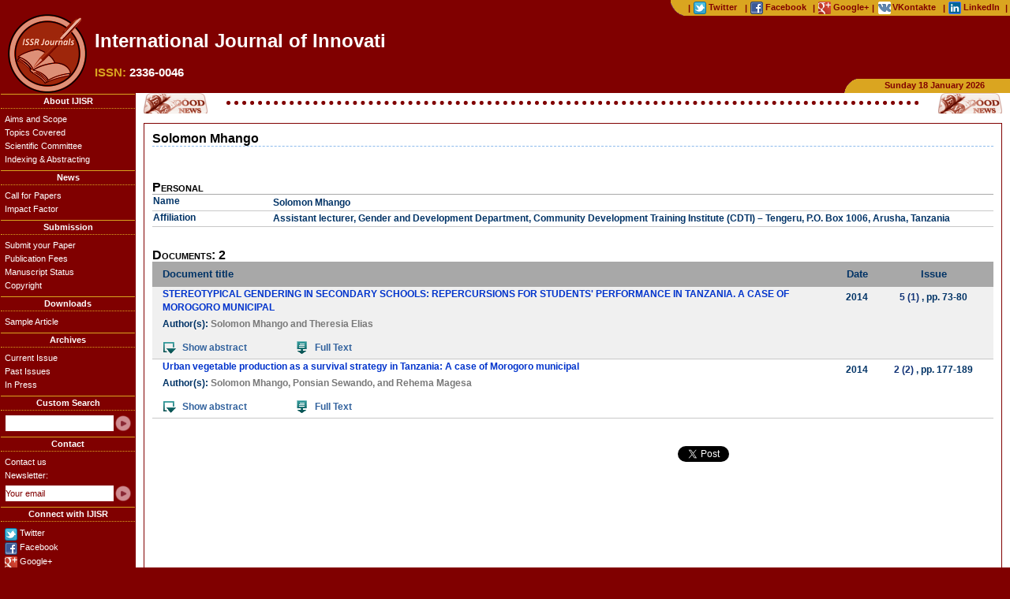

--- FILE ---
content_type: text/html
request_url: https://ijisr.issr-journals.org/authid.php?id=897
body_size: 8525
content:
﻿<!DOCTYPE html PUBLIC "-//W3C//DTD XHTML 1.0 Strict//EN" "http://www.w3.org/TR/xhtml1/DTD/xhtml1-strict.dtd">
<html xmlns="http://www.w3.org/1999/xhtml" xml:lang="en" lang="en" dir="ltr">
    <head>
		<META HTTP-EQUIV="CONTENT-TYPE" CONTENT="text/html; charset=utf-8" />
		<TITLE>Solomon Mhango</TITLE>
		<META NAME="ROBOTS" CONTENT="index, follow, archive" />
		<META NAME="DESCRIPTION" CONTENT="International Journal of Innovation and Scientific Research (IJISR) is a peer reviewed multidisciplinary international journal publishing original and high-quality articles covering a wide range of topics in engineering, science and technology. IJISR is an open access journal that publishes papers submitted in English, but also in French, Spanish and Arabic. It is published four times per year. The journal aims to give its contribution for enhancement of research studies and be a recognized forum attracting authors and audiences from both the academic and industrial communities interested in state-of-the art research activities in innovation and applied science areas. The journal welcomes author submission of original and significant contributions. Contributions should not have been previously published nor be currently under consideration for publication elsewhere. All research articles, review articles, short communications and technical notes are pre-reviewed by the editor, and if appropriate, sent for blind peer review. The editor asks the opinion of three referees who are experts in the relevant field of research. Authors have to read through the author guidelines carefully before beginning the submission process: Articles are accepted only in MS-Word format. No pdf files are accepted. Please submit your article in only one file. Submitted papers should strictly follow the format of the sample article. Papers can be written in English, French, Spanish or Arabic. If the manuscript is in a language other than English, It should include an English version of the title. The submitted article should include the name(s) and the affiliation(s) of the author(s). Each manuscript must include an abstract in English of approximately 150 words. There is no submission or publication fee. If you have any questions please send an email to contact the editorial office. IJISR would take much care in making your article published with a very fast and without delay review procedure (within approximately two weeks of submission) thanks to the joint efforts of Editorial Board and Advisory Board. Accepted papers are available freely with online full-text content upon receiving the final versions, and will be indexed at major academic databases." />
		<META NAME="KEYWORDS" CONTENT="abstract, academic, acceptance, accepted, access, advisory, affiliation, aims, article, author, call for papers, contribution, editor, editor-in-chief, editorial, engineering, european, guidelines, IJISR, indexed, innovation, interdisciplinary, international, issue, journal, manuscript, multidisciplinary, online, open, paper, papers, peer, pre-reviewed, publication, publishe, published, publisher, publishing, referee, reference, research, researcher, review, reviewed, sample, science, scientific, scientist, scope, state-of-the art, student, studie, submission, submit, submitted, submitting, topics, google scholar, scopus, doaj, web of science, index copernicus, open access journal, ScienceDirect, WorldCat, scirus, refdoc, pubmed, jstor, arxiv, sudoc, arts, biology, business, chemistry, computer, economics, energy, finance, humanities, mathematics, medicine, neuroscience, pharmacology, physics, psychology, social, veterinary"/>
		<META NAME="CLASSIFICATION" CONTENT="google scholar, scopus, doaj, web of science, index copernicus, open access journal, ScienceDirect, WorldCat, scirus, refdoc, pubmed, jstor, arxiv, sudoc" />
		<META NAME="IDENTIFIER-URL" CONTENT="http://www.ijisr.issr-journals.org/" />
		<META NAME="PUBLISHER" CONTENT="ISSR Journals" />
		<META HTTP-EQUIV="VW96.OBJECT TYPE" CONTENT="Magazine" />
		<META HTTP-EQUIV="CONTENT-LANGUAGE" CONTENT="en" />
		<META HTTP-EQUIV="CONTENT-SCRIPT-TYPE" CONTENT="text/javascript" />
		<META HTTP-EQUIV="CONTENT-STYLE-TYPE" CONTENT="text/css" />
				<LINK TYPE="TEXT/CSS" REL="STYLESHEET" HREF="./links/styles.css" />
		<link rel="icon" href="./docs/favicon.ico" type="image/x-icon" />
		<link rel="shortcut icon" href="./docs/favicon.ico" type="image/x-icon" /> 
		<LINK REL="ALTERNATE" TYPE="application/rss+xml" HREF="http://www.issr-journals.org/links/feeds.php?journal=ijisr" TITLE="International Journal of Innovation and Scientific Research">
			
	</head>
	<body bgcolor="maroon">
		<script src="https://www.google.com/recaptcha/api.js" async defer></script>
		<!-- Barre Supérieure -->
		<table class=BandeSup>
			<tr>
				<td>
					<div style="position:relative; float:left; top:0px; width:550px; height:16px;"><!-- Distance à ajuster -->&nbsp;</div>
				</td>
				
				<td style="width:18px; padding:0px; text-align:right;">
						<div style="position:relative; float:center; top:0px; width:18px; height:20px; padding:0px; margin:0px;">
							<img src="./docs/bgauche.png" style="position:absolute; top:0px; left:0px; width:18px; height:100%;">
						</div>
				</td>
				
				<td class=Barrette>|</td>
				<td style="width:60px;background-color:goldenrod;">
					<a href="https://twitter.com/ISSR_Journals" target="_blank">
						<div style="position:relative; float:center; top:0px; width:60px; height:16px;">
							<img src="./docs/twitter.png" style="position:absolute; top:0px; left:0px; width:16px; height:16px;">
							<div class=lien>Twitter</div>
						</div>
					</a>
				</td>
				
				<td class=Barrette>|</td>
				<td style="width:74px;background-color:goldenrod;">
					<a href="https://www.facebook.com/ijisr.issrjournals" target="_blank">
						<div style="position:relative; float:center; top:0px; width:74px; height:16px;">
							<img src="./docs/facebook.png" style="position:absolute; top:0px; left:0px; width:16px; height:16px;">
							<div class=lien>Facebook</div>
						</div>
					</a>
				</td>		
				
				<td class=Barrette>|</td>
				<td style="width:63px;background-color:goldenrod;">
					<a href="https://plus.google.com/101531693579491973721" target="_blank">
						<div style="position:relative; float:center; top:0px; width:63px; height:16px;">
							<img src="./docs/google.png" style="position:absolute; top:0px; left:0px; width:16px; height:16px;">
							<div class=lien>Google+</div>
						</div>
					</a>
				</td>	
				
				<td class=Barrette>|</td>
				<td style="width:78px;background-color:goldenrod;">
					<a href="https://vk.com/issrjournals" target="_blank">
						<div style="position:relative; float:center; top:0px; width:78px; height:16px;">
							<img src="./docs/vk.png" style="position:absolute; top:0px; left:1px; width:16px; height:16px;">
							<div class=lien>VKontakte</div>
						</div>
					</a>
				</td>
				
				<td class=Barrette>|</td>
				<td style="width:67px;background-color:goldenrod;">
					<a href="http://www.linkedin.com/groups?gid=4661361" target="_blank">
						<div style="position:relative; float:center; top:0px; width:67px; height:16px;">
							<div class=lien>LinkedIn</div>
							<img src="./docs/linkedin.png" style="position:absolute; top:0px; left:0px; width:16px; height:16px;">	
						</div>
					</a>
				</td>

				<form name=changelang method=post><input type=hidden value="" name=applythislang></form>
				
				<td class=Barrette>|</td>
			</tr>
		</table>
		<!-- Fin de la Barre Supérieure -->
		<!-- Logo de la Revue -->
		<div class=BandePub>
			<div style="position:absolute; top:0px; left:0px; width:100%; height:82px;">
				<table style="position:relative; top:0px; width:100%; height:100%;">
					<tr>
						<td>
							<div style="position:relative; float:left; top:0px; width:777px; height:16px;">
								&nbsp;<!-- Distance à ajuster -->
							</div>
						</td>
						<td style="vertical-align:middle;">
							<div style="position:relative; float:right; width:190px; font-size:15px; font-weight:bold;">
								&nbsp;
							</div>
						</td>
					</tr>
				</table>
			</div>
			<img src="./docs/logo.png" title="Innovative Space of Scientific Research Journals" class=Logo>
			<div class=Titre id="journal_name">International Journal of Innovation and Scientific Research</div>
			<div class=ISSN style="">
			ISSN: <font style="color:white;">2336-0046</font>
			</div>
			<table class=Date>
						<tr>
							<td>
								<div style="position:relative; float:left; top:0px; width:759px; height:16px;">
									&nbsp;<!-- Distance à ajuster -->
								</div>
							</td>
							<td style="width:16px; background:url('./docs/bdroite.png');">
								<div style="position:relative; float:right; top:0px; width:16px; height:16px;">
									&nbsp;
								</div>
							</td>
							<td style="width:190px; background-color:goldenrod;">
								<div style="position:relative; float:right; top:1px; width:189px; height:16px;">
									Sunday 18 January 2026								</div>
							</td>
						</tr>
			</table>
		</div>
		<!-- Fin du Logo de la Revue -->
		<!-- Contenu de la page -->
		<table class=Page>
			<tr>
				<td class=gauche>
				<!-- Menu à gauche -->
					<h1 class=gauche_titre>About IJISR</h1>
						<ul class=gauche_liste>
							<li><a href="./aims.php">Aims and Scope</a></li>
							<li><a href="./topics.php">Topics Covered</a></li>
							<li><a href="./board.php">Scientific Committee</a></li>
							<li><a href="./indexing.php">Indexing & Abstracting</a></li>
						</ul>
					<h1 class=gauche_titre>News</h1>
						<ul class=gauche_liste>
							<li><a href="./callforpapers.php" title="Call for Papers" name="Call for Papers">Call for Papers</a></li>
												
								
							
							<li><a href="./impactfactor.php" title="Impact Factor" name="Impact Factor">Impact Factor</a></li>
							
						</ul>
					<h1 class=gauche_titre>Submission</h1>
						<ul class=gauche_liste>
							<li><a href="http://oass.issr-journals.org/" title="Submit your Paper" name="Submit your Paper" target="_blank">Submit your Paper</a></li>
							<li><a href="./fees.php" title="Publication Fees" name="Publication Fees">Publication Fees</a></li>
							<li><a href="./status.php" title="Manuscript Status" name="Manuscript Status">Manuscript Status</a></li>
							<li><a href="./copyright.php">Copyright</a></li>
						</ul>
					<h1 class=gauche_titre>Downloads</h1>
						<ul class=gauche_liste>
							<li><a href="./article.php">Sample Article</a></li>
							
								
							
						</ul>
					<h1 class=gauche_titre>Archives</h1>
						<ul class=gauche_liste>
							<li><a href="./issue.php?issue=current">Current Issue</a></li>
							<li><a href="./archives.php">Past Issues</a></li>
							<li><a href="./issue.php">In Press</a></li>
						</ul>
					<h1 class=gauche_titre>Custom Search</h1>
						<ul class=gauche_liste>
							<li style="height:23px;">
								<form method="get" action="./search.php" name="googlesearch">
								<table style="height:20px; margin:3px 0px 0px 0px;">
									<tr>
									<td>
										<input type="text" value="" name="q" class=left>
									</td>
									<td class=OK>
										<a href="javascript:googlesearch.submit();"><img src="./docs/boutton.png" style="width:100%; height:100%;"></a>
									</td>
									</tr>
								</table>
								</form>
							</li>
						</ul>
					<h1 class=gauche_titre>Contact</h1>
						<ul class=gauche_liste>
							<li>
								<a href="./contact.php">Contact us</a>
							</li>
							<li style="height:43px;">
								Newsletter:
								<form method="post" action="./newsletter.php" name="subscribe">
								<table style="height:20px; padding:0px; margin:3px 0px 0px 0px;">
									<tr>
									<td>
										<input type="text" value="Your email" name="newsletter" id="newsletter" class=left Onfocus="withdrawal();">
										<input type="hidden" value="send_newsletter" name="send_newsletter">
									</td>
									<td class=OK>
										<a href="javascript:newsletter_verify();"><img src="./docs/boutton.png" style="width:100%; height:100%;"></a>
									</td>
									</tr>
								</table>
								<div id="newsletter_recaptcha" style="visibility: hidden; position: absolute; z-index: 1;">
									<div class="g-recaptcha" data-sitekey="6LcrVL8aAAAAAHP4_Eh4P3YJRQ2pcH6YSy0iP5Q2" data-callback="recaptcha_callback" data-size="compact"></div>
								</div>
								<script type="text/javascript">
									function newsletter_verify()  
									{
										var mailformat = /^\w+([\.-]?\w+)*@\w+([\.-]?\w+)*(\.\w{2,3})+$/;
										var inputText  = document.getElementById("newsletter");
										
										if(inputText.value.match(mailformat))
										{
											document.getElementById("newsletter_recaptcha").style.visibility = "visible";
											return true;
										}
										else
										{
											alert("You have entered an invalid email address!");
											return false;
										}
										
										
									}; 
									
									function recaptcha_callback() {subscribe.submit();}; 
								</script>
								</form>
							</li>
						</ul>
					<h1 class=gauche_titre>Connect with IJISR</h1>
						<ul class=gauche_liste>
							<li>
								<div style="position:relative; top:0px; left:0px; width:150px; height:18px;">
									<img src="./docs/twitter.png" style="position:absolute; top:3px; left:0px; width:16px; height:16px;">
									<div class=lien>
										<a href="https://twitter.com/ISSR_Journals" target="_blank">
											Twitter
										</a>
									</div>
								</div>
							</li>
							<li>
								<div style="position:relative; top:0px; left:0px; width:150px; height:18px;">
									<img src="./docs/facebook.png" style="position:absolute; top:3px; left:0px; width:16px; height:16px;">
									<div class=lien>
										<a href="https://www.facebook.com/ijisr.issrjournals" target="_blank">
											Facebook
										</a>
									</div>
								</div>
							</li>
							<li>
								<div style="position:relative; top:0px; left:0px; width:150px; height:18px;">
									<img src="./docs/google.png" style="position:absolute; top:3px; left:0px; width:16px; height:16px;">
									<div class=lien>
										<a href="https://plus.google.com/101531693579491973721" target="_blank">
											Google+
										</a>
									</div>
								</div>
							</li>
							<li>
								<div style="position:relative; top:0px; left:0px; width:150px; height:18px;">
									<img src="./docs/vk.png" style="position:absolute; top:3px; left:0px; width:16px; height:16px;">
									<div class=lien>
										<a href="https://vk.com/issrjournals" target="_blank">
											VKontakte
										</a>
									</div>
								</div>
							</li>
							<li>
								<div style="position:relative; top:0px; left:0px; width:150px; height:18px;">
									<img src="./docs/linkedin.png" style="position:absolute; top:3px; left:0px; width:16px; height:16px;">
									<div class=lien>
										<a href="http://www.linkedin.com/groups?gid=4661361" target="_blank">
											LinkedIn
										</a>
									</div>
								</div>
							</li>
							<li>
								<div style="position:relative; top:0px; left:0px; width:150px; height:18px;">
									<img src="./docs/rss.png" style="position:absolute; top:3px; left:0px; width:16px; height:16px;">
									<div class=lien>
										<a href="http://www.issr-journals.org/links/feeds.php?journal=ijisr" target="_blank">
											RSS Feed
										</a>
									</div>
								</div>
							</li>
							<li>
								<div style="position:relative; top:0px; left:0px; width:150px; height:18px;">
									<img src="./docs/android.png" style="position:absolute; top:3px; left:0px; width:16px; height:16px;">
									<div class=lien>
										<a href="./docs/issr_journals.apk" target="_blank">
											For Android
										</a>
									</div>
								</div>
							</li>
						</ul>
				</td>
				<!-- Fin du Menu à gauche -->
				<!-- Frame à droite -->
				<td id="Frame">
					<table class=News>
						<tr>
							<td style="width:79px;background:url('./docs/news.png');">&nbsp;</td>
							<td style="text-align:center;">
								<marquee style="width:95%; margin:auto; border-bottom:maroon 5px dotted; color:maroon;" id="marquee" SCROLLAMOUNT="5">
									<font onmouseover="marquee.stop();" onmouseout="marquee.start();"></font>								</marquee>
							</td>
							<td style="width:79px;background:url('./docs/news.png');">&nbsp;</td>
						</tr>
						<tr style="height:0px; line-height:0px;">
							<td><div style="height:0px; line-height:0px; width:79px;">&nbsp;</div></td>
							<td><div style="height:0px; line-height:0px; width:614px;">&nbsp;<!-- Distance à ajuster --></div></td>
							<td><div style="height:0px; line-height:0px; width:79px;">&nbsp;</div></td>
						</tr>
					</table>
					
					<table class=centre style="height: 701px;">
						<tr>
							<td style="padding:0px 0px 10px 0px; vertical-align:top;">
								<table class=Corps>
									<tr>
										<td style="padding:0px 10px 10px 10px; vertical-align:top;">
											<h1 class=subtitle>
												<font style="font-variant:normal;">Solomon Mhango</font>											</h1>
											<div style="height:15px; text-align:center;">
												<!-- Google Adsense 468x15 -->
																								<!-- Google Adsense 468x15 -->
											</div>
											<br>
											<div class=content>
												<!-- Google Adsense 200x200 -->
																								<!-- Google Adsense 200x200 -->
												
				<script>
					function print_abstract(area)
					{	
						state = document.getElementById("state_" + area).value;
						
						if(state=="0")
						{
							document.getElementById("abs_" + area).style.position = "relative";
							document.getElementById("abs_" + area).style.display = "block";
						
							document.getElementById("com_" + area).innerHTML = "<img src='./docs/showabstract.png' style='position:relative; top:+4px;'>Hide abstract";
							document.getElementById("com_" + area).style.display = "block";
							
							document.getElementById("state_" + area).value = "1";
						}
						else
						{
							document.getElementById("abs_" + area).style.position = "absolute";
							document.getElementById("abs_" + area).style.display = "none";
						
							document.getElementById("com_" + area).innerHTML = "<img src='./docs/showabstract.png' style='position:relative; top:+4px;'>Show abstract";
							document.getElementById("com_" + area).style.display = "block";
							
							document.getElementById("state_" + area).value = "0";
						}
					}
				</script>
				<h1 class=paragraphe>Personal</h1>
				<table style="width:100%; color: #003366; font-size:12px; font-weight:bold; text-align:left;">
					<tr style="height:20px; border-bottom:#C8C8C8 1px solid; ">
						<td style="width:150px; vertical-align:top;">Name</td>
						<td>Solomon Mhango</td>
					</tr>
					<tr style="height:20px; border-bottom:#C8C8C8 1px solid; ">
						<td style="width:100px; vertical-align:top;">Affiliation</td>
						<td>Assistant lecturer, Gender and Development Department, Community Development Training Institute (CDTI) – Tengeru, P.O. Box 1006, Arusha, Tanzania</td>
					</tr>
				</table>
				<br>
				<h1 class=paragraphe>Documents: 2</h1>
				<table style="width:100%; color: #003366; font-size:12px; font-weight:bold; text-align:center;">
					<tr style="height:30px; border-bottom:#A8A8A8 1px solid; background-color:#A8A8A8; vertical-align:middle;font-size:13px; ">
						<td style="width:10px;"> </td>
						<td style="text-align:left;">Document title</td>
						<td style="width:40px;">Date</td>
						<td style="width:150px;">Issue</td>
					</tr>
					<tr style="height:20px; border-bottom:#C8C8C8 1px solid; background:#F0F0F0; vertical-align:top; line-height:25px;">
						<td style="width:10px;"> </td>
						<td style="text-align:left;">
						<a href="http://www.ijisr.issr-journals.org/abstract.php?article=IJISR-14-136-02" style="line-height:17px;" title="STEREOTYPICAL GENDERING IN SECONDARY SCHOOLS: REPERCURSIONS FOR STUDENTS' PERFORMANCE IN TANZANIA. A CASE OF MOROGORO MUNICIPAL" name="STEREOTYPICAL GENDERING IN SECONDARY SCHOOLS: REPERCURSIONS FOR STUDENTS' PERFORMANCE IN TANZANIA. A CASE OF MOROGORO MUNICIPAL">STEREOTYPICAL GENDERING IN SECONDARY SCHOOLS: REPERCURSIONS FOR STUDENTS' PERFORMANCE IN TANZANIA. A CASE OF MOROGORO MUNICIPAL</a>
						<br>
						Author(s): <font style="color:#797979;"><a href="./authid.php?id=897" 
							style="color:#797979;"
							onmouseover='this.style.textDecoration="underline";'
							onmouseout='this.style.textDecoration="none";'>Solomon Mhango</a> and <a href="./authid.php?id=1106" 
							style="color:#797979;"
							onmouseover='this.style.textDecoration="underline";'
							onmouseout='this.style.textDecoration="none";'>Theresia Elias</a></font>
						<table style="height:30px;">
							<tr style="vertical-align:middle;">
								<td style="width:115px;">
									<a style="color:#33639e; font-size:12px; font-weight:bold;"
									onmouseover="this.style.cursor='pointer';"
									onclick="print_abstract('IJISR-14-136-02');" id="com_IJISR-14-136-02">
									<img src="./docs/showabstract.png" style="position:relative; top:+4px;">Show abstract</a> 
								</td>
								<td style="width:50px;">&nbsp;</td>
								<td style="width:170px;">
									<a style="color:#33639e; font-size:12px; font-weight:bold;"
									onmouseover="this.style.cursor='pointer';"
									href="http://www.issr-journals.org/links/papers.php?journal=ijisr&application=pdf&article=IJISR-14-136-02"
									title="STEREOTYPICAL GENDERING IN SECONDARY SCHOOLS: REPERCURSIONS FOR STUDENTS' PERFORMANCE IN TANZANIA. A CASE OF MOROGORO MUNICIPAL" name="STEREOTYPICAL GENDERING IN SECONDARY SCHOOLS: REPERCURSIONS FOR STUDENTS' PERFORMANCE IN TANZANIA. A CASE OF MOROGORO MUNICIPAL">
									<img src="./docs/download.png" style="position:relative; top:+4px;">Full Text</a> 
								</td>
							</tr>
						</table>
						<div id="abs_IJISR-14-136-02" style="position: absolute; display:none; width:100%; background-color:#F7D4D4; padding:5px; margin:0px; border-spacing:0px; line-height:22px; border:8px double #A8A8A8; text-align:justify;">The main purpose of the study was to assess teachers' and students' perception of gendering process over girls and boys at secondary schools. Specifically the study aimed at examining the impact of socialization to the students' academic performance in secondary schools. A total of 182 respondents were interviewed by the use of semi structured questionnaires, Focus Group Discussion and direct observations were employed to obtain the required information. Results show that the common gender stereotypes in secondary schools include &quot;boys are intelligent&quot;, &quot;boys prefer studying science subjects&quot;, &quot;girls prefer studying art subjects&quot;, and &quot;girls are inferior&quot;. Results reveal that socialization process promotes effective learning and teaching, increases cooperation and participation, improves students' performance and promotes school ethics conformity. The study concludes that Gender – aware and - sensitive teachers and students play a vital role in promoting gender equality and in turn will interact in a gender lens with the society they are born into. The existing negative stereotyping notions and prejudices amongst students and teachers over girl students; call for re-thinking of the current Tanzanian Women and Gender and Development policy to address negative assumptions and prejudices over girls.</div>
						<input type="hidden" id="state_IJISR-14-136-02" value="0">
						</td>
						<td style="width:40px;">2014</td>
						<td style="width:150px;"><a href="./issue.php?issue=9" style="color:#113377;"	onmouseover="this.style.textDecoration='underline';" onmouseout="this.style.textDecoration='none';">5 (1)</a> , pp. 73-80</td>
					</tr>
					<tr style="height:20px; border-bottom:#C8C8C8 1px solid; background:white; vertical-align:top; line-height:25px;">
						<td style="width:10px;"> </td>
						<td style="text-align:left;">
						<a href="http://www.ijisr.issr-journals.org/abstract.php?article=IJISR-14-114-06" style="line-height:17px;" title="Urban vegetable production as a survival strategy in Tanzania: A case of Morogoro municipal" name="Urban vegetable production as a survival strategy in Tanzania: A case of Morogoro municipal">Urban vegetable production as a survival strategy in Tanzania: A case of Morogoro municipal</a>
						<br>
						Author(s): <font style="color:#797979;"><a href="./authid.php?id=897" 
							style="color:#797979;"
							onmouseover='this.style.textDecoration="underline";'
							onmouseout='this.style.textDecoration="none";'>Solomon Mhango</a>, <a href="./authid.php?id=898" 
							style="color:#797979;"
							onmouseover='this.style.textDecoration="underline";'
							onmouseout='this.style.textDecoration="none";'>Ponsian Sewando</a>,  and <a href="./authid.php?id=899" 
							style="color:#797979;"
							onmouseover='this.style.textDecoration="underline";'
							onmouseout='this.style.textDecoration="none";'>Rehema Magesa</a></font>
						<table style="height:30px;">
							<tr style="vertical-align:middle;">
								<td style="width:115px;">
									<a style="color:#33639e; font-size:12px; font-weight:bold;"
									onmouseover="this.style.cursor='pointer';"
									onclick="print_abstract('IJISR-14-114-06');" id="com_IJISR-14-114-06">
									<img src="./docs/showabstract.png" style="position:relative; top:+4px;">Show abstract</a> 
								</td>
								<td style="width:50px;">&nbsp;</td>
								<td style="width:170px;">
									<a style="color:#33639e; font-size:12px; font-weight:bold;"
									onmouseover="this.style.cursor='pointer';"
									href="http://www.issr-journals.org/links/papers.php?journal=ijisr&application=pdf&article=IJISR-14-114-06"
									title="Urban vegetable production as a survival strategy in Tanzania: A case of Morogoro municipal" name="Urban vegetable production as a survival strategy in Tanzania: A case of Morogoro municipal">
									<img src="./docs/download.png" style="position:relative; top:+4px;">Full Text</a> 
								</td>
							</tr>
						</table>
						<div id="abs_IJISR-14-114-06" style="position: absolute; display:none; width:100%; background-color:#F7D4D4; padding:5px; margin:0px; border-spacing:0px; line-height:22px; border:8px double #A8A8A8; text-align:justify;">Horticultural products including vegetables play potential role in generating employment and are frequently produced on small plots thus are important source of additional income for poor farmers in developing countries. Objectives of this study were to assess the contribution of urban vegetable production for livelihoods of the households, to assess the strategies used in urban vegetable production and identify factors that hinder urban vegetable production. A sample of 35 respondents was simple randomly selected from 9 wards of Morogoro Municipality. The study used an explanatory cross-sectional design in which data were collected at a single point in time. Semi-structured interviews were conducted whereby questionnaires with both closed and open ended questions were used to gather information. Observation was another method used for data collection. Collected data were analyzed by using SPSS computer analytical program. Research findings show that vegetable production in Morogoro urban contributes to generate income as well as for food security of the households. Also strategies used in producing vegetables include; intensification in vegetable production which is backed up by the use of means of improving soil fertility and pests and diseases control. It is concluded that, since majority of farmers rely on vegetable production then increased production in study area will contribute to improved people's livelihoods in terms of increased income, vegetable consumption and nutrition which will eventually contribute to improved health status. Therefore, there should be a review of present research-extension-farmers link to be more effective with a great attention that it provides knowledge, information and skills on vegetable products chain management to farmers.</div>
						<input type="hidden" id="state_IJISR-14-114-06" value="0">
						</td>
						<td style="width:40px;">2014</td>
						<td style="width:150px;"><a href="./issue.php?issue=4" style="color:#113377;"	onmouseover="this.style.textDecoration='underline';" onmouseout="this.style.textDecoration='none';">2 (2)</a> , pp. 177-189</td>
					</tr>
</table><br>											</div>
											<br>
											
<div style="position:relative; float:right; width:400px; padding:0px;  height:20px; top:0px;">
	<!-- Twitter -->
	<div style="left:0px;  top:0px; width:95px;">
		<a href="https://twitter.com/share" class="twitter-share-button" data-url="<?php echo $publisher; ?>" data-via="ISSR_Journals">Tweet</a><script>!function(d,s,id){var js,fjs=d.getElementsByTagName(s)[0];if(!d.getElementById(id)){js=d.createElement(s);js.id=id;js.src="//platform.twitter.com/widgets.js";fjs.parentNode.insertBefore(js,fjs);}}(document,"script","twitter-wjs");</script>
	</div>
	<!-- Facebook -->
	<div style="position:absolute; left:95px; top:0px; width:100px;">
		<div id="fb-root"></div><script>(function(d, s, id) {  var js, fjs = d.getElementsByTagName(s)[0];  if (d.getElementById(id)) return;  js = d.createElement(s); js.id = id;  js.src = "//connect.facebook.net/fr_FR/all.js#xfbml=1";  fjs.parentNode.insertBefore(js, fjs);}(document, 'script', 'facebook-jssdk'));</script><div class="fb-like" data-href="<?php echo $publisher; ?>" data-send="false" data-layout="button_count" data-width="120" data-show-faces="false" data-font="arial"></div>
	</div>
	<!-- Google+ -->
	<div style="position:absolute; left:195px; top:-2px; width:85px;">
		<!-- Placez cette balise où vous souhaitez faire apparaître le gadget Bouton +1. --><div class="g-plusone" data-href="<?php echo $publisher; ?>"></div><!-- Placez cette ballise après la dernière balise Bouton +1. --><script type="text/javascript">  (function() {    var po = document.createElement('script'); po.type = 'text/javascript'; po.async = true;    po.src = 'https://apis.google.com/js/plusone.js';    var s = document.getElementsByTagName('script')[0]; s.parentNode.insertBefore(po, s);  })();</script>
	</div>
	<!-- LinkedIn -->
	<div style="position:absolute; left:280px; top:0px; width:120px;">
		<script src="//platform.linkedin.com/in.js" type="text/javascript"></script><script type="IN/Share" data-url="<?php echo $publisher; ?>" data-counter="right"></script>
	</div>
</div>
										</td>
									</tr>
								</table>
							</td>
						</tr>
					</table>
				</td>
				<!-- Fin de la Frame à droite -->
			</tr>
			<!-- Fin du Contenu de la page -->
			<!-- Copyright -->
			<tr class=copyright>
				<td class=pieds style="text-align:center;">
					<a href="http://www.doaj.org/" target="_blank">
						<img src="./docs/openaccess.png" title="Open Access Journal" style="width:130px; height:58px;">
					</a>
					<br>
					<a href="http://www.doaj.org/" target="_blank">
						<img src="./docs/sparcSeal.jpg" title="SPARC Europe Seal" style="">
					</a>
				</td>
				<td class=pieds>
				<!-- Copyright -->
					<div style="position:relative; float:right; width:70px; height:100%; text-align:center;">
						<img src="./docs/qr.png" style="position:relative; top:77px;">
					</div>
					<i>International Journal of Innovation and Scientific Research (IJISR)</i>
					<br>
					Website: <a href="http://www.ijisr.issr-journals.org/" style="color:goldenrod;">http://www.ijisr.issr-journals.org/</a>
					<br>
					E-mail: <a href="mailto:ijisr@issr-journals.org" style="color:goldenrod;">ijisr@issr-journals.org</a>
					<br>
					<img src="./docs/pr.png" alt="PageRank" title="PageRank" style="vertical-align:-3px; border-width:0">
					
					<br>
					<br>
					Copyright © 2026 -&nbsp;
					<a href="http://www.issr-journals.org/" 				  style="color:goldenrod;">ISSR Journals</a>
					| 
					<a href="http://www.issr-journals.org/refund-policy.php"  style="color:goldenrod;">Refund Policy</a>
					| 
					<a href="http://www.issr-journals.org/privacy-policy.php" style="color:goldenrod;" title="Privacy Policy">Privacy Policy</a>
					<br>
					<a rel="license" href="http://creativecommons.org/licenses/by/3.0/" target="_blank">
						<img alt="Creative Commons License" style="vertical-align:-3px; border-width:0" src="./docs/80x15.png" />
					</a> 
					All articles are licensed under a <a rel="license" href="http://creativecommons.org/licenses/by/3.0/" target="_blank" style="color:goldenrod;">Creative Commons Attribution 3.0 Unported License.</a>
				<!-- Fin du Copyright -->
				</td>
			</tr>
		</table>
		<!-- Scripts -->
		<script language="JavaScript" 	src="./links/animation.js"></script>
		<!-- Fin des Scripts -->
	</body>
</html>

--- FILE ---
content_type: text/html; charset=utf-8
request_url: https://www.google.com/recaptcha/api2/anchor?ar=1&k=6LcrVL8aAAAAAHP4_Eh4P3YJRQ2pcH6YSy0iP5Q2&co=aHR0cHM6Ly9pamlzci5pc3NyLWpvdXJuYWxzLm9yZzo0NDM.&hl=en&v=PoyoqOPhxBO7pBk68S4YbpHZ&size=compact&anchor-ms=20000&execute-ms=30000&cb=nu81gecgzsjw
body_size: 50493
content:
<!DOCTYPE HTML><html dir="ltr" lang="en"><head><meta http-equiv="Content-Type" content="text/html; charset=UTF-8">
<meta http-equiv="X-UA-Compatible" content="IE=edge">
<title>reCAPTCHA</title>
<style type="text/css">
/* cyrillic-ext */
@font-face {
  font-family: 'Roboto';
  font-style: normal;
  font-weight: 400;
  font-stretch: 100%;
  src: url(//fonts.gstatic.com/s/roboto/v48/KFO7CnqEu92Fr1ME7kSn66aGLdTylUAMa3GUBHMdazTgWw.woff2) format('woff2');
  unicode-range: U+0460-052F, U+1C80-1C8A, U+20B4, U+2DE0-2DFF, U+A640-A69F, U+FE2E-FE2F;
}
/* cyrillic */
@font-face {
  font-family: 'Roboto';
  font-style: normal;
  font-weight: 400;
  font-stretch: 100%;
  src: url(//fonts.gstatic.com/s/roboto/v48/KFO7CnqEu92Fr1ME7kSn66aGLdTylUAMa3iUBHMdazTgWw.woff2) format('woff2');
  unicode-range: U+0301, U+0400-045F, U+0490-0491, U+04B0-04B1, U+2116;
}
/* greek-ext */
@font-face {
  font-family: 'Roboto';
  font-style: normal;
  font-weight: 400;
  font-stretch: 100%;
  src: url(//fonts.gstatic.com/s/roboto/v48/KFO7CnqEu92Fr1ME7kSn66aGLdTylUAMa3CUBHMdazTgWw.woff2) format('woff2');
  unicode-range: U+1F00-1FFF;
}
/* greek */
@font-face {
  font-family: 'Roboto';
  font-style: normal;
  font-weight: 400;
  font-stretch: 100%;
  src: url(//fonts.gstatic.com/s/roboto/v48/KFO7CnqEu92Fr1ME7kSn66aGLdTylUAMa3-UBHMdazTgWw.woff2) format('woff2');
  unicode-range: U+0370-0377, U+037A-037F, U+0384-038A, U+038C, U+038E-03A1, U+03A3-03FF;
}
/* math */
@font-face {
  font-family: 'Roboto';
  font-style: normal;
  font-weight: 400;
  font-stretch: 100%;
  src: url(//fonts.gstatic.com/s/roboto/v48/KFO7CnqEu92Fr1ME7kSn66aGLdTylUAMawCUBHMdazTgWw.woff2) format('woff2');
  unicode-range: U+0302-0303, U+0305, U+0307-0308, U+0310, U+0312, U+0315, U+031A, U+0326-0327, U+032C, U+032F-0330, U+0332-0333, U+0338, U+033A, U+0346, U+034D, U+0391-03A1, U+03A3-03A9, U+03B1-03C9, U+03D1, U+03D5-03D6, U+03F0-03F1, U+03F4-03F5, U+2016-2017, U+2034-2038, U+203C, U+2040, U+2043, U+2047, U+2050, U+2057, U+205F, U+2070-2071, U+2074-208E, U+2090-209C, U+20D0-20DC, U+20E1, U+20E5-20EF, U+2100-2112, U+2114-2115, U+2117-2121, U+2123-214F, U+2190, U+2192, U+2194-21AE, U+21B0-21E5, U+21F1-21F2, U+21F4-2211, U+2213-2214, U+2216-22FF, U+2308-230B, U+2310, U+2319, U+231C-2321, U+2336-237A, U+237C, U+2395, U+239B-23B7, U+23D0, U+23DC-23E1, U+2474-2475, U+25AF, U+25B3, U+25B7, U+25BD, U+25C1, U+25CA, U+25CC, U+25FB, U+266D-266F, U+27C0-27FF, U+2900-2AFF, U+2B0E-2B11, U+2B30-2B4C, U+2BFE, U+3030, U+FF5B, U+FF5D, U+1D400-1D7FF, U+1EE00-1EEFF;
}
/* symbols */
@font-face {
  font-family: 'Roboto';
  font-style: normal;
  font-weight: 400;
  font-stretch: 100%;
  src: url(//fonts.gstatic.com/s/roboto/v48/KFO7CnqEu92Fr1ME7kSn66aGLdTylUAMaxKUBHMdazTgWw.woff2) format('woff2');
  unicode-range: U+0001-000C, U+000E-001F, U+007F-009F, U+20DD-20E0, U+20E2-20E4, U+2150-218F, U+2190, U+2192, U+2194-2199, U+21AF, U+21E6-21F0, U+21F3, U+2218-2219, U+2299, U+22C4-22C6, U+2300-243F, U+2440-244A, U+2460-24FF, U+25A0-27BF, U+2800-28FF, U+2921-2922, U+2981, U+29BF, U+29EB, U+2B00-2BFF, U+4DC0-4DFF, U+FFF9-FFFB, U+10140-1018E, U+10190-1019C, U+101A0, U+101D0-101FD, U+102E0-102FB, U+10E60-10E7E, U+1D2C0-1D2D3, U+1D2E0-1D37F, U+1F000-1F0FF, U+1F100-1F1AD, U+1F1E6-1F1FF, U+1F30D-1F30F, U+1F315, U+1F31C, U+1F31E, U+1F320-1F32C, U+1F336, U+1F378, U+1F37D, U+1F382, U+1F393-1F39F, U+1F3A7-1F3A8, U+1F3AC-1F3AF, U+1F3C2, U+1F3C4-1F3C6, U+1F3CA-1F3CE, U+1F3D4-1F3E0, U+1F3ED, U+1F3F1-1F3F3, U+1F3F5-1F3F7, U+1F408, U+1F415, U+1F41F, U+1F426, U+1F43F, U+1F441-1F442, U+1F444, U+1F446-1F449, U+1F44C-1F44E, U+1F453, U+1F46A, U+1F47D, U+1F4A3, U+1F4B0, U+1F4B3, U+1F4B9, U+1F4BB, U+1F4BF, U+1F4C8-1F4CB, U+1F4D6, U+1F4DA, U+1F4DF, U+1F4E3-1F4E6, U+1F4EA-1F4ED, U+1F4F7, U+1F4F9-1F4FB, U+1F4FD-1F4FE, U+1F503, U+1F507-1F50B, U+1F50D, U+1F512-1F513, U+1F53E-1F54A, U+1F54F-1F5FA, U+1F610, U+1F650-1F67F, U+1F687, U+1F68D, U+1F691, U+1F694, U+1F698, U+1F6AD, U+1F6B2, U+1F6B9-1F6BA, U+1F6BC, U+1F6C6-1F6CF, U+1F6D3-1F6D7, U+1F6E0-1F6EA, U+1F6F0-1F6F3, U+1F6F7-1F6FC, U+1F700-1F7FF, U+1F800-1F80B, U+1F810-1F847, U+1F850-1F859, U+1F860-1F887, U+1F890-1F8AD, U+1F8B0-1F8BB, U+1F8C0-1F8C1, U+1F900-1F90B, U+1F93B, U+1F946, U+1F984, U+1F996, U+1F9E9, U+1FA00-1FA6F, U+1FA70-1FA7C, U+1FA80-1FA89, U+1FA8F-1FAC6, U+1FACE-1FADC, U+1FADF-1FAE9, U+1FAF0-1FAF8, U+1FB00-1FBFF;
}
/* vietnamese */
@font-face {
  font-family: 'Roboto';
  font-style: normal;
  font-weight: 400;
  font-stretch: 100%;
  src: url(//fonts.gstatic.com/s/roboto/v48/KFO7CnqEu92Fr1ME7kSn66aGLdTylUAMa3OUBHMdazTgWw.woff2) format('woff2');
  unicode-range: U+0102-0103, U+0110-0111, U+0128-0129, U+0168-0169, U+01A0-01A1, U+01AF-01B0, U+0300-0301, U+0303-0304, U+0308-0309, U+0323, U+0329, U+1EA0-1EF9, U+20AB;
}
/* latin-ext */
@font-face {
  font-family: 'Roboto';
  font-style: normal;
  font-weight: 400;
  font-stretch: 100%;
  src: url(//fonts.gstatic.com/s/roboto/v48/KFO7CnqEu92Fr1ME7kSn66aGLdTylUAMa3KUBHMdazTgWw.woff2) format('woff2');
  unicode-range: U+0100-02BA, U+02BD-02C5, U+02C7-02CC, U+02CE-02D7, U+02DD-02FF, U+0304, U+0308, U+0329, U+1D00-1DBF, U+1E00-1E9F, U+1EF2-1EFF, U+2020, U+20A0-20AB, U+20AD-20C0, U+2113, U+2C60-2C7F, U+A720-A7FF;
}
/* latin */
@font-face {
  font-family: 'Roboto';
  font-style: normal;
  font-weight: 400;
  font-stretch: 100%;
  src: url(//fonts.gstatic.com/s/roboto/v48/KFO7CnqEu92Fr1ME7kSn66aGLdTylUAMa3yUBHMdazQ.woff2) format('woff2');
  unicode-range: U+0000-00FF, U+0131, U+0152-0153, U+02BB-02BC, U+02C6, U+02DA, U+02DC, U+0304, U+0308, U+0329, U+2000-206F, U+20AC, U+2122, U+2191, U+2193, U+2212, U+2215, U+FEFF, U+FFFD;
}
/* cyrillic-ext */
@font-face {
  font-family: 'Roboto';
  font-style: normal;
  font-weight: 500;
  font-stretch: 100%;
  src: url(//fonts.gstatic.com/s/roboto/v48/KFO7CnqEu92Fr1ME7kSn66aGLdTylUAMa3GUBHMdazTgWw.woff2) format('woff2');
  unicode-range: U+0460-052F, U+1C80-1C8A, U+20B4, U+2DE0-2DFF, U+A640-A69F, U+FE2E-FE2F;
}
/* cyrillic */
@font-face {
  font-family: 'Roboto';
  font-style: normal;
  font-weight: 500;
  font-stretch: 100%;
  src: url(//fonts.gstatic.com/s/roboto/v48/KFO7CnqEu92Fr1ME7kSn66aGLdTylUAMa3iUBHMdazTgWw.woff2) format('woff2');
  unicode-range: U+0301, U+0400-045F, U+0490-0491, U+04B0-04B1, U+2116;
}
/* greek-ext */
@font-face {
  font-family: 'Roboto';
  font-style: normal;
  font-weight: 500;
  font-stretch: 100%;
  src: url(//fonts.gstatic.com/s/roboto/v48/KFO7CnqEu92Fr1ME7kSn66aGLdTylUAMa3CUBHMdazTgWw.woff2) format('woff2');
  unicode-range: U+1F00-1FFF;
}
/* greek */
@font-face {
  font-family: 'Roboto';
  font-style: normal;
  font-weight: 500;
  font-stretch: 100%;
  src: url(//fonts.gstatic.com/s/roboto/v48/KFO7CnqEu92Fr1ME7kSn66aGLdTylUAMa3-UBHMdazTgWw.woff2) format('woff2');
  unicode-range: U+0370-0377, U+037A-037F, U+0384-038A, U+038C, U+038E-03A1, U+03A3-03FF;
}
/* math */
@font-face {
  font-family: 'Roboto';
  font-style: normal;
  font-weight: 500;
  font-stretch: 100%;
  src: url(//fonts.gstatic.com/s/roboto/v48/KFO7CnqEu92Fr1ME7kSn66aGLdTylUAMawCUBHMdazTgWw.woff2) format('woff2');
  unicode-range: U+0302-0303, U+0305, U+0307-0308, U+0310, U+0312, U+0315, U+031A, U+0326-0327, U+032C, U+032F-0330, U+0332-0333, U+0338, U+033A, U+0346, U+034D, U+0391-03A1, U+03A3-03A9, U+03B1-03C9, U+03D1, U+03D5-03D6, U+03F0-03F1, U+03F4-03F5, U+2016-2017, U+2034-2038, U+203C, U+2040, U+2043, U+2047, U+2050, U+2057, U+205F, U+2070-2071, U+2074-208E, U+2090-209C, U+20D0-20DC, U+20E1, U+20E5-20EF, U+2100-2112, U+2114-2115, U+2117-2121, U+2123-214F, U+2190, U+2192, U+2194-21AE, U+21B0-21E5, U+21F1-21F2, U+21F4-2211, U+2213-2214, U+2216-22FF, U+2308-230B, U+2310, U+2319, U+231C-2321, U+2336-237A, U+237C, U+2395, U+239B-23B7, U+23D0, U+23DC-23E1, U+2474-2475, U+25AF, U+25B3, U+25B7, U+25BD, U+25C1, U+25CA, U+25CC, U+25FB, U+266D-266F, U+27C0-27FF, U+2900-2AFF, U+2B0E-2B11, U+2B30-2B4C, U+2BFE, U+3030, U+FF5B, U+FF5D, U+1D400-1D7FF, U+1EE00-1EEFF;
}
/* symbols */
@font-face {
  font-family: 'Roboto';
  font-style: normal;
  font-weight: 500;
  font-stretch: 100%;
  src: url(//fonts.gstatic.com/s/roboto/v48/KFO7CnqEu92Fr1ME7kSn66aGLdTylUAMaxKUBHMdazTgWw.woff2) format('woff2');
  unicode-range: U+0001-000C, U+000E-001F, U+007F-009F, U+20DD-20E0, U+20E2-20E4, U+2150-218F, U+2190, U+2192, U+2194-2199, U+21AF, U+21E6-21F0, U+21F3, U+2218-2219, U+2299, U+22C4-22C6, U+2300-243F, U+2440-244A, U+2460-24FF, U+25A0-27BF, U+2800-28FF, U+2921-2922, U+2981, U+29BF, U+29EB, U+2B00-2BFF, U+4DC0-4DFF, U+FFF9-FFFB, U+10140-1018E, U+10190-1019C, U+101A0, U+101D0-101FD, U+102E0-102FB, U+10E60-10E7E, U+1D2C0-1D2D3, U+1D2E0-1D37F, U+1F000-1F0FF, U+1F100-1F1AD, U+1F1E6-1F1FF, U+1F30D-1F30F, U+1F315, U+1F31C, U+1F31E, U+1F320-1F32C, U+1F336, U+1F378, U+1F37D, U+1F382, U+1F393-1F39F, U+1F3A7-1F3A8, U+1F3AC-1F3AF, U+1F3C2, U+1F3C4-1F3C6, U+1F3CA-1F3CE, U+1F3D4-1F3E0, U+1F3ED, U+1F3F1-1F3F3, U+1F3F5-1F3F7, U+1F408, U+1F415, U+1F41F, U+1F426, U+1F43F, U+1F441-1F442, U+1F444, U+1F446-1F449, U+1F44C-1F44E, U+1F453, U+1F46A, U+1F47D, U+1F4A3, U+1F4B0, U+1F4B3, U+1F4B9, U+1F4BB, U+1F4BF, U+1F4C8-1F4CB, U+1F4D6, U+1F4DA, U+1F4DF, U+1F4E3-1F4E6, U+1F4EA-1F4ED, U+1F4F7, U+1F4F9-1F4FB, U+1F4FD-1F4FE, U+1F503, U+1F507-1F50B, U+1F50D, U+1F512-1F513, U+1F53E-1F54A, U+1F54F-1F5FA, U+1F610, U+1F650-1F67F, U+1F687, U+1F68D, U+1F691, U+1F694, U+1F698, U+1F6AD, U+1F6B2, U+1F6B9-1F6BA, U+1F6BC, U+1F6C6-1F6CF, U+1F6D3-1F6D7, U+1F6E0-1F6EA, U+1F6F0-1F6F3, U+1F6F7-1F6FC, U+1F700-1F7FF, U+1F800-1F80B, U+1F810-1F847, U+1F850-1F859, U+1F860-1F887, U+1F890-1F8AD, U+1F8B0-1F8BB, U+1F8C0-1F8C1, U+1F900-1F90B, U+1F93B, U+1F946, U+1F984, U+1F996, U+1F9E9, U+1FA00-1FA6F, U+1FA70-1FA7C, U+1FA80-1FA89, U+1FA8F-1FAC6, U+1FACE-1FADC, U+1FADF-1FAE9, U+1FAF0-1FAF8, U+1FB00-1FBFF;
}
/* vietnamese */
@font-face {
  font-family: 'Roboto';
  font-style: normal;
  font-weight: 500;
  font-stretch: 100%;
  src: url(//fonts.gstatic.com/s/roboto/v48/KFO7CnqEu92Fr1ME7kSn66aGLdTylUAMa3OUBHMdazTgWw.woff2) format('woff2');
  unicode-range: U+0102-0103, U+0110-0111, U+0128-0129, U+0168-0169, U+01A0-01A1, U+01AF-01B0, U+0300-0301, U+0303-0304, U+0308-0309, U+0323, U+0329, U+1EA0-1EF9, U+20AB;
}
/* latin-ext */
@font-face {
  font-family: 'Roboto';
  font-style: normal;
  font-weight: 500;
  font-stretch: 100%;
  src: url(//fonts.gstatic.com/s/roboto/v48/KFO7CnqEu92Fr1ME7kSn66aGLdTylUAMa3KUBHMdazTgWw.woff2) format('woff2');
  unicode-range: U+0100-02BA, U+02BD-02C5, U+02C7-02CC, U+02CE-02D7, U+02DD-02FF, U+0304, U+0308, U+0329, U+1D00-1DBF, U+1E00-1E9F, U+1EF2-1EFF, U+2020, U+20A0-20AB, U+20AD-20C0, U+2113, U+2C60-2C7F, U+A720-A7FF;
}
/* latin */
@font-face {
  font-family: 'Roboto';
  font-style: normal;
  font-weight: 500;
  font-stretch: 100%;
  src: url(//fonts.gstatic.com/s/roboto/v48/KFO7CnqEu92Fr1ME7kSn66aGLdTylUAMa3yUBHMdazQ.woff2) format('woff2');
  unicode-range: U+0000-00FF, U+0131, U+0152-0153, U+02BB-02BC, U+02C6, U+02DA, U+02DC, U+0304, U+0308, U+0329, U+2000-206F, U+20AC, U+2122, U+2191, U+2193, U+2212, U+2215, U+FEFF, U+FFFD;
}
/* cyrillic-ext */
@font-face {
  font-family: 'Roboto';
  font-style: normal;
  font-weight: 900;
  font-stretch: 100%;
  src: url(//fonts.gstatic.com/s/roboto/v48/KFO7CnqEu92Fr1ME7kSn66aGLdTylUAMa3GUBHMdazTgWw.woff2) format('woff2');
  unicode-range: U+0460-052F, U+1C80-1C8A, U+20B4, U+2DE0-2DFF, U+A640-A69F, U+FE2E-FE2F;
}
/* cyrillic */
@font-face {
  font-family: 'Roboto';
  font-style: normal;
  font-weight: 900;
  font-stretch: 100%;
  src: url(//fonts.gstatic.com/s/roboto/v48/KFO7CnqEu92Fr1ME7kSn66aGLdTylUAMa3iUBHMdazTgWw.woff2) format('woff2');
  unicode-range: U+0301, U+0400-045F, U+0490-0491, U+04B0-04B1, U+2116;
}
/* greek-ext */
@font-face {
  font-family: 'Roboto';
  font-style: normal;
  font-weight: 900;
  font-stretch: 100%;
  src: url(//fonts.gstatic.com/s/roboto/v48/KFO7CnqEu92Fr1ME7kSn66aGLdTylUAMa3CUBHMdazTgWw.woff2) format('woff2');
  unicode-range: U+1F00-1FFF;
}
/* greek */
@font-face {
  font-family: 'Roboto';
  font-style: normal;
  font-weight: 900;
  font-stretch: 100%;
  src: url(//fonts.gstatic.com/s/roboto/v48/KFO7CnqEu92Fr1ME7kSn66aGLdTylUAMa3-UBHMdazTgWw.woff2) format('woff2');
  unicode-range: U+0370-0377, U+037A-037F, U+0384-038A, U+038C, U+038E-03A1, U+03A3-03FF;
}
/* math */
@font-face {
  font-family: 'Roboto';
  font-style: normal;
  font-weight: 900;
  font-stretch: 100%;
  src: url(//fonts.gstatic.com/s/roboto/v48/KFO7CnqEu92Fr1ME7kSn66aGLdTylUAMawCUBHMdazTgWw.woff2) format('woff2');
  unicode-range: U+0302-0303, U+0305, U+0307-0308, U+0310, U+0312, U+0315, U+031A, U+0326-0327, U+032C, U+032F-0330, U+0332-0333, U+0338, U+033A, U+0346, U+034D, U+0391-03A1, U+03A3-03A9, U+03B1-03C9, U+03D1, U+03D5-03D6, U+03F0-03F1, U+03F4-03F5, U+2016-2017, U+2034-2038, U+203C, U+2040, U+2043, U+2047, U+2050, U+2057, U+205F, U+2070-2071, U+2074-208E, U+2090-209C, U+20D0-20DC, U+20E1, U+20E5-20EF, U+2100-2112, U+2114-2115, U+2117-2121, U+2123-214F, U+2190, U+2192, U+2194-21AE, U+21B0-21E5, U+21F1-21F2, U+21F4-2211, U+2213-2214, U+2216-22FF, U+2308-230B, U+2310, U+2319, U+231C-2321, U+2336-237A, U+237C, U+2395, U+239B-23B7, U+23D0, U+23DC-23E1, U+2474-2475, U+25AF, U+25B3, U+25B7, U+25BD, U+25C1, U+25CA, U+25CC, U+25FB, U+266D-266F, U+27C0-27FF, U+2900-2AFF, U+2B0E-2B11, U+2B30-2B4C, U+2BFE, U+3030, U+FF5B, U+FF5D, U+1D400-1D7FF, U+1EE00-1EEFF;
}
/* symbols */
@font-face {
  font-family: 'Roboto';
  font-style: normal;
  font-weight: 900;
  font-stretch: 100%;
  src: url(//fonts.gstatic.com/s/roboto/v48/KFO7CnqEu92Fr1ME7kSn66aGLdTylUAMaxKUBHMdazTgWw.woff2) format('woff2');
  unicode-range: U+0001-000C, U+000E-001F, U+007F-009F, U+20DD-20E0, U+20E2-20E4, U+2150-218F, U+2190, U+2192, U+2194-2199, U+21AF, U+21E6-21F0, U+21F3, U+2218-2219, U+2299, U+22C4-22C6, U+2300-243F, U+2440-244A, U+2460-24FF, U+25A0-27BF, U+2800-28FF, U+2921-2922, U+2981, U+29BF, U+29EB, U+2B00-2BFF, U+4DC0-4DFF, U+FFF9-FFFB, U+10140-1018E, U+10190-1019C, U+101A0, U+101D0-101FD, U+102E0-102FB, U+10E60-10E7E, U+1D2C0-1D2D3, U+1D2E0-1D37F, U+1F000-1F0FF, U+1F100-1F1AD, U+1F1E6-1F1FF, U+1F30D-1F30F, U+1F315, U+1F31C, U+1F31E, U+1F320-1F32C, U+1F336, U+1F378, U+1F37D, U+1F382, U+1F393-1F39F, U+1F3A7-1F3A8, U+1F3AC-1F3AF, U+1F3C2, U+1F3C4-1F3C6, U+1F3CA-1F3CE, U+1F3D4-1F3E0, U+1F3ED, U+1F3F1-1F3F3, U+1F3F5-1F3F7, U+1F408, U+1F415, U+1F41F, U+1F426, U+1F43F, U+1F441-1F442, U+1F444, U+1F446-1F449, U+1F44C-1F44E, U+1F453, U+1F46A, U+1F47D, U+1F4A3, U+1F4B0, U+1F4B3, U+1F4B9, U+1F4BB, U+1F4BF, U+1F4C8-1F4CB, U+1F4D6, U+1F4DA, U+1F4DF, U+1F4E3-1F4E6, U+1F4EA-1F4ED, U+1F4F7, U+1F4F9-1F4FB, U+1F4FD-1F4FE, U+1F503, U+1F507-1F50B, U+1F50D, U+1F512-1F513, U+1F53E-1F54A, U+1F54F-1F5FA, U+1F610, U+1F650-1F67F, U+1F687, U+1F68D, U+1F691, U+1F694, U+1F698, U+1F6AD, U+1F6B2, U+1F6B9-1F6BA, U+1F6BC, U+1F6C6-1F6CF, U+1F6D3-1F6D7, U+1F6E0-1F6EA, U+1F6F0-1F6F3, U+1F6F7-1F6FC, U+1F700-1F7FF, U+1F800-1F80B, U+1F810-1F847, U+1F850-1F859, U+1F860-1F887, U+1F890-1F8AD, U+1F8B0-1F8BB, U+1F8C0-1F8C1, U+1F900-1F90B, U+1F93B, U+1F946, U+1F984, U+1F996, U+1F9E9, U+1FA00-1FA6F, U+1FA70-1FA7C, U+1FA80-1FA89, U+1FA8F-1FAC6, U+1FACE-1FADC, U+1FADF-1FAE9, U+1FAF0-1FAF8, U+1FB00-1FBFF;
}
/* vietnamese */
@font-face {
  font-family: 'Roboto';
  font-style: normal;
  font-weight: 900;
  font-stretch: 100%;
  src: url(//fonts.gstatic.com/s/roboto/v48/KFO7CnqEu92Fr1ME7kSn66aGLdTylUAMa3OUBHMdazTgWw.woff2) format('woff2');
  unicode-range: U+0102-0103, U+0110-0111, U+0128-0129, U+0168-0169, U+01A0-01A1, U+01AF-01B0, U+0300-0301, U+0303-0304, U+0308-0309, U+0323, U+0329, U+1EA0-1EF9, U+20AB;
}
/* latin-ext */
@font-face {
  font-family: 'Roboto';
  font-style: normal;
  font-weight: 900;
  font-stretch: 100%;
  src: url(//fonts.gstatic.com/s/roboto/v48/KFO7CnqEu92Fr1ME7kSn66aGLdTylUAMa3KUBHMdazTgWw.woff2) format('woff2');
  unicode-range: U+0100-02BA, U+02BD-02C5, U+02C7-02CC, U+02CE-02D7, U+02DD-02FF, U+0304, U+0308, U+0329, U+1D00-1DBF, U+1E00-1E9F, U+1EF2-1EFF, U+2020, U+20A0-20AB, U+20AD-20C0, U+2113, U+2C60-2C7F, U+A720-A7FF;
}
/* latin */
@font-face {
  font-family: 'Roboto';
  font-style: normal;
  font-weight: 900;
  font-stretch: 100%;
  src: url(//fonts.gstatic.com/s/roboto/v48/KFO7CnqEu92Fr1ME7kSn66aGLdTylUAMa3yUBHMdazQ.woff2) format('woff2');
  unicode-range: U+0000-00FF, U+0131, U+0152-0153, U+02BB-02BC, U+02C6, U+02DA, U+02DC, U+0304, U+0308, U+0329, U+2000-206F, U+20AC, U+2122, U+2191, U+2193, U+2212, U+2215, U+FEFF, U+FFFD;
}

</style>
<link rel="stylesheet" type="text/css" href="https://www.gstatic.com/recaptcha/releases/PoyoqOPhxBO7pBk68S4YbpHZ/styles__ltr.css">
<script nonce="zQY0x2Ju6htI2wetV6wcrA" type="text/javascript">window['__recaptcha_api'] = 'https://www.google.com/recaptcha/api2/';</script>
<script type="text/javascript" src="https://www.gstatic.com/recaptcha/releases/PoyoqOPhxBO7pBk68S4YbpHZ/recaptcha__en.js" nonce="zQY0x2Ju6htI2wetV6wcrA">
      
    </script></head>
<body><div id="rc-anchor-alert" class="rc-anchor-alert"></div>
<input type="hidden" id="recaptcha-token" value="[base64]">
<script type="text/javascript" nonce="zQY0x2Ju6htI2wetV6wcrA">
      recaptcha.anchor.Main.init("[\x22ainput\x22,[\x22bgdata\x22,\x22\x22,\[base64]/[base64]/[base64]/KE4oMTI0LHYsdi5HKSxMWihsLHYpKTpOKDEyNCx2LGwpLFYpLHYpLFQpKSxGKDE3MSx2KX0scjc9ZnVuY3Rpb24obCl7cmV0dXJuIGx9LEM9ZnVuY3Rpb24obCxWLHYpe04odixsLFYpLFZbYWtdPTI3OTZ9LG49ZnVuY3Rpb24obCxWKXtWLlg9KChWLlg/[base64]/[base64]/[base64]/[base64]/[base64]/[base64]/[base64]/[base64]/[base64]/[base64]/[base64]\\u003d\x22,\[base64]\\u003d\\u003d\x22,\x22X8KCNcKPwrofw4V7wrTCuMODw7FWwp7Dv8KbwoctwobDo3fCgi8OwqIewpFXw4jDpjRUfsKVw6nDusOTQkgDfsKdw6t3w73CrWU0woPDosOwwrbCvsKPwp7Cq8K9FsK7wqx/wog9wq1jw7PCvjgZw5zCvQrDg3TDoBtcUcOCwp1yw54TAcOkwozDpsKVaRnCvC8dYRzCvMO9CsKnwpbDqBzCl3EZUcK/w7tZw7BKOAgTw4zDiMKrccOAXMKBwoJpwrnDmmHDksKuFwzDpwzCmcOUw6VhBxDDg0Nhwp4Rw6U5JFzDosONw7J/IlTCjsK/QCDDplwYwrPCuiLCp0LDjgsowoXDqQvDrBF9EGhNw7bCjC/ClMK5aQNLaMOVDWvCjcO/w6XDkTbCncKmYnlPw6JEwolLXSfCjjHDncOBw4Q7w6bCtSvDgAhZwpfDgwlzFHgwwr4VworDoMOWw4M2w5dyYcOMencYPQJhaGnCu8KLw7oPwoIIw6TDhsOnC8KAb8KeIE/Cu2HDlMO1fw0dKXxew7F+BW7DtMK2Q8K/[base64]/CukrDhMOXwr5aBcKvKHbCtCfDocOBw5jDmsK+dyfCh8KsBT3Crn0ZRMOAwpXDicKRw5oxA1dbVk3CtsKMw6soQsOzEXnDtsKrSFLCscO5w4R2VsKJEMKWY8KOL8KrwrRPwq7Cqh4LwplRw6vDkR5+wrzCvkAdwrrDol1AFsOfwpJqw6HDnmzCpl8fwp3CmcO/[base64]/CqXd9DMOaGMKnfEPConYcHEPDpE3Dr8OewosDZMKOSsK9w49ZI8KcL8Ocw4vCrXfCrcOjw7QlU8OBVTkPJMO1w6nCiMObw4rCk1Fsw7prwrbCu3gOFghhw4fCuAjDhl82aiQKBQdjw7bDrzJjAQB+aMKow5kyw7zChcOuQ8O+wrFKAMKtHsKockd+w4/CuVTDn8KJwqPCr0jDiFDDrB07QjUGTTYeb8KtwrZMwplwPDgAw5HCixNHw5/Co2RFwqAPEnjDlBlVw7/DlMKcw5FpOULCvnnDh8KSE8KGwoDDuz4ZOMKSw6TDh8KDFkB+wr7Cr8OWYsOlwqPDrg7Dkk0KfcKOwoDDuMK/[base64]/[base64]/RcOmC1dRDcKjw73DlgckwrDCrC7DhcOUG8KRLgbDp8Kyw5TDpADDqwV9w7fCmSVSVHNDw7xzScOZRcKcw5bClz3DnnbCrsOOC8KsOxRISRISw4LDgsKbw6LCgX5OXhLDsBY/P8O+dx5zbBnDk2LDvyEIwq45wos2Q8KSwrlqw6snwr17fsOcXXARLg/Cpw/CtzU3aQE5XS/DmMK6w41qw7jDiMOMw7ZJwqnCtMOIKSZ5wq7CmAfCtCJWdcKKZcOSwqLDmcKXwpbClcKgdk7Du8KgRG/DjmJEdUMzwqJfw5RiwrTClsKnwqvDoMKVwqApex/[base64]/[base64]/[base64]/Cn8KeNG7DimvCoMOZwobDnsKmWMKow5TChl/CpcK5w4l4wpk2PR3Dgz83wpZXwrZ4BG5zwrzCkcKNMcOqcU7CnmExwoTDi8Ojw4/DuF9kw6/DmcOHcsKVdlBzQQLCpVMPZcKiwoHDrlQ+EGRnVy3CrkzDkkUHw7dAH0TDoT7CoXwGZ8OAwqbDgk3DvMOBHH9Iw5Q6Tk9+wrvDjsO4w4R+wr8Dw4FpwpjDny08d1bCg2sgNcKSAMK1wrjDoSLChTfCqzt9T8KmwrsrLTzCl8O/wp/CqTTCm8O+w4TDkANRADnCnD7DmsKyw7lWw6HCqVlDwpnDiGA5w47DqWAQFcOHQ8KlGsKIwrFOw7bDocKMD3nDlA7DrjHCk2HDl2nDsl3CkQTCmcKAGMOSGMKZGcKBRUPChnxJwpXCpWkrZGIfNSfDkmPCtz/CisKSRFhBwrttwoRkw5nDucOrV0IUw7rCgMK5wqHClsKewrLDjsOcWl/CmyQPCMKQwo7Dr0cJwpVmZXHCjTxqw6PDj8KDZhXCvcKCZsOaw7/[base64]/Cn8K7wpY1Cz8bw4TDi103LTrCnX8US8ObwrgnwrnDmg1Xwq/DihPDu8OqwpPDv8Oxw5vCh8KlwqoaH8KWCyPDtcOKJcKUJsKEwqBewpPDvHgMw7XDh217wpzDqGN7IxbDhlTDsMKWwoDDpcKow5AEPnINw7fCisOgYsKJw4UZwr/Dq8OLwqTDqsKTCsKlw4LDkG1+w7UGdVccw7csQsO2YjhUw6UMwoHCs2kRw6XCncOONw4/cSnDvQfCtcOzw7vCv8KswrpLLAxiwqLDuj/[base64]/DkHnCglvCn0/[base64]/[base64]/[base64]/[base64]/CnvDmSdceGXDmTFmwqNIwrXDmVI3w4waBMKxfV4tFMOOw4cIwq5waggKLMKqw5ITbMK0f8KDUcOpYj/[base64]/CrcKaaMKSw5FvUU4lw5ENwr/DllYDwonCnjRQeyfCqRDChzzCncKACMOqwpIHTyHCrTfDrAXCoDnDjEEkwoBRwqBHw7XCny7DiBvCgcOmR1bCvG/DqsOtEMOfGhl0SD3DnXxtwpPCmMKFwrnCssOswqPDtWXCu23DiEDDtjfDlsKWQcKdwpELwpFna3huwq/Chnpww6cxH0Njw41pNMKKEjrCslNMwqhwZcK5CcK3wroDwr3DpsO1ecOWAsO4AWQow4DClcOeQ34bRcKWwqdrw7jDoT7CtmfDo8OHw5MbUD9Qb3hpw5Vew7YAwrVPw4JvbnkybzfCnBUEw5l7w5JowqPCk8Onw6jCojPDusKbSw/DuBfChsKYwoxdw5RPe2LDm8KiJBsmEhlKUSXDnUYww4vDnMOaO8O5RMK0WngZw4QrwpTDkcOSwqtBC8OBwoxEdMOCw4s/w7APOG0yw5DClsO3w63Cu8K6XsKvw5YVwpLDmcOxwrVEwoU/wrXDt3JOaVzDoMKURcOhw68HUsOfesKVexXDqsOSPUMCw57Ck8KLTcKyFmnDpz3Cq8KvYcOiBMKPcsOvwpBMw53Ds018w5AxVMK+w77DmsOvUCZnw4jCmMODXsKNbWwSwrVDXMOIwrViIMK0b8Okwr4rwrnCj2cBfsKQHMO/aU7DrMKMBsOlw57Cq1MzdHkZG14kXQY2w6nDhAUlaMONw4PDrMOJw4/DjsO3ZMO9wprDnsOtw5vDgCFgasOiYy3Do8Oqw7sww4jDkcOqHMKmaRjDnA3DhGFWw7jDjcK/w5BLHUMPEMOkPHLCmcO9wprDuFYtW8KTU2bDvmhFw7zCtMKJMhXDhyEGw5fCjiXDhxltMBbCji8GMTomO8Kkw7TDphzDtcKPdk9bwq88wp/DpEAYJMOeCCzDv3YDw7XCl0ZFSsOJw5/CrxZDawXCqsKSUGtTfQLDo0lewqF1w4E6Y0Nrw6EgfcOjc8KhChcvDR9/w7rDocK3a2TDugAiYyvDskM4HMO/UMK2wpM3V2I1w70Pw6nDngzCoMKRw7ZfaWbDnsKxCHHCmyYQw5pyMh9oF3hywq/DgcKGw6bCisKOw7zDsFvCgEVVFcOjw4FoSsKJbXDCv2ZRwozCtsKRw5vDn8OOw6nDlyfClgHCq8Kcwps1wrvCk8O1SG9rZcKYw4zDqFHDkh7CujHCv8K6GSpHXmFdXVFqw7oWwoJ7wqbCgsK9wqtjw4DDimTCsX/DvhgYWMKESTAMWcKsTsOuwobDtMKyLnlcw6bCusK3wpJYwrTDo8K4YDvDpsKjXVrDm2cGw7oTesOpJmpswqV9wp9bwqjDohTCijBww77Dj8KOw54McsOewovCnMK+wpbDoH/CjwxWAhHCg8K7biU4w6ZAwrdzwq7DlyN7ZcKOZiJCb0HCicOWwpXDnE8UwpkrLkckEztmwoRzCTEzw71Ww7IfZhJHwrPDh8Kiw6vCgMKgwoptSMK0woTCm8K/Hg7DtR3CqMOqAMKOWMOFw7XDlcKKcy16anXCu1UAEsOMUcKyRHotdFoBw6pTwqXCjMOjeDg0NMK6wqrDhcOkFMORwrHDucKmF2rDiU16w6cGIwtxwoJew5/DvsOnLcKLVGMHL8KBwrY4dkJLdWTDksOKw608w5TDkCrDqic2U3FZwqxmwr7Ct8ObwqoywpTDrC/DssKkdcK+w7XCi8OpdAXCpD7DvsOcw68jcA9Ew4kGwqQsw5TCiVTCrB8pD8KDVQJDw7DCoyLCnsO1LcK0D8O5AcKBw5XCkcONwqRkEGh6w4zDqsOew4TDkcK5wrUeScK4bMOyw7NSwqjDmXPCn8Kcw5LCjkXCsUx3Kw/DpMK4w4oBw6bDk1nDiMO1JsKKUcKew47DqMO/w7x5wpnCoBLCjMKqwrrCrGTCg8O7LMOlPsOUQC7DtsKodMK6Fnx2wp4aw6DDjVPDjsKFw6VPwqVUWH1vw5HDmcO2w6HCjMOBwrjDjMKJw4oBwpkPHcKzVMOtw5XCiMK/w4PDuMKhwqUrw4LDrwdRT28GQsOKw5Yww4TCjEPCpQzDi8ORw43DjDLCqMKaw4Zaw4DDtlfDhgUmw69VMcKFf8Kif1PCtMKcwpI6HsKmVjobasK9wrRiw4bClljDtcOUw4w4clstw5pnZmxRw4BtV8OUGUbDmMKDZ3bCnsK+GcKXBwLCti/CrsO/w57Cr8KcEC5Zw6VzwrNpD3VcasOANcKGwo/DhMO9PmvDosKQwoFYwplqw45lwp/[base64]/CoTrDiCEIwrdsF8Kewp7Dt8OMIzpZUsO6w6fDtSwVXcKhw73CilzDtsOUw5d+dCdgwrzDl1TCj8ODw6cVwonDusKlwrTDiUVdd2/CnMKUCsKPwpvCrsO8wpgMw4vCscOrOSnCg8KhXTbCocK/TCPClAXDmMO4fAvCsSXCnMKFw4JhJMO6QMKED8KRAx3DmcOPSMO4P8OdR8K7w6zDusKjRA5iw4vCisOdNEbCrsOAAMKlJcKrw6xqwp9nbsKDw5LDt8OMRMOoEQ/Cj1zCnsOPwrARwptcw4sow6PCplzCrGDChwDCgAjDrsOrEcOvwp/CosOPwrPDusKHwq3DlWoAdsOEeVrCrTA7wonDr1N5wqQ/NnzCmAbCr2/CpsOccMOZJ8OHQsOYQAVBLnkzwrhfGsKGw4PChnIvw7Mow5fDn8KeSsKGw5txw5/DhhXClSA/UBjDkEvCsTgew7d/w7FmYU3Cu8OXwonCoMKVw5MPw5jDt8O+w4ZcwrsgccO6JcOSSsKjdsOew5XCp8Ouw7fDucKXPm5tLzZQwpLCtMKKDFTCjW5dIsOSAMOUw4rChsKlBcOYesKywpfDvsOEwpnDgsOKOQZWw6dMwoYwOMONDcO5YsOSw6ZBF8KrHW/CiEvDgsKMwo0QF3DDoD3Cr8K6QsOYX8KhJsK7w65RAsOwShY2GBrCsWvCgcOewrZNTUPDnDI0TmB5DhoHGsK9wqLCucOWDcOyS3BuIkfCjsKwW8OfHcOfwrEbdsKvwqEnOcO9w4YYLVhSaTJZfHo2FcOddwbDrGPCpwhNwr5xwoDDl8OoGnMbw6JoXcK/wpzCocKQw5jCjMO/[base64]/CpsKrTsKZwoDDsAwfwrvClcOWwq8qGsOFwq9nUsOYEAnCp8OWIyfDp2zCmijDngzDhcOPw5c3wpPDqE5MGid4w5LDrEzCqTpoJlkOV8KRSsKkSynDi8O/DHkTZj/Dkh3DhcOyw6QwwrHDr8K5wqspw5Abw4fCqS3DnsKDdVrCrEPCmjYWwo/DqMK/w79vdcO6w5fDg3kSw6DCnsKmwqcLwpnCiE9lGsOhbArDtMKzEcO7w7syw4Q+FFvDjcKXfhDCrmIXwr07TcO1wonDiznCgMKHwr8Jw43Crhclwr8kw7/DpE/DoWzDvMKIw4fCh3zDs8Kxw5jDssOmwpABwrLCtydcDFdmwrYVJcKKbcOkAcKSwr0icDDCpGTDsyjDi8KMbmPDt8K/wrrCiy8Dw6/Cn8OwBDfCtFdLX8KsRQDDgG4wGFh7DcO5LWs8XEbDr2nCtlHDlcOXwqDDh8OGTcKdFVfDjcOwOUBUQcKpwolxRSvCqFUfF8K0w5/DlcOHOsO6w53Ct0LDu8O7w60JwofDoQ/DvMO2w4RhwoQMwoHDjsOtLcKUw6JRwoLDvnPDrDdIw4TDkwPCkTXDgsO9CcO4RsK3AUhIwopgwqcuwrvDnA9DaytjwpRaMcK7AjEbwofClWsFOh3DrMOtS8Obwp9ewqbCh8ODLMO4w5HDg8KaRR/[base64]/[base64]/DrMKow40GScOFBzd+wrVzw4bDl8KZeC5weCccwptkwqMBwp3CjmnCssKywogvPsKYwprChk3DjSzDtMKWRiDDtRpFBjLDm8OCSCoiOSjDv8OfczpGScObw5pGGsOiw5LCpgzCkWV+w7taG3x6w64zY2bCq1bCmDDCpMOhw6zChgsVD0HCo1w/[base64]/[base64]/DvMKLwpkww7QVwrHDp2ABLXXCkXwKP8OJJ1tBcsKTEcKWwozCoMOtw7nDu1MPRsOPwr7DjsOuZznChjgWw53DiMOXBsKDOk8iw5rDhSI9BCkEw7g0w4UANsODHsK3G37DuMKEenLDpcO0GmrDocOsPBx5IC00UMKEwrUcMUgtwoJYWl3Crk5/[base64]/BRbCnEbDrUVKKcO5w4DDomEpY0EowovDg0sgwoDDmVAJSyYwNMKKBCFhw7vCg1nCoMKZZcKew6HCl0tcwoZaJWwLAX/ClcOcw4AFwpLDj8OxZF11VcKfNhPCkmzDk8K7SmhrPD3CrMKRIxNVfWEOw6BBw7LDlzrDhsOXCMOnVWbDssOFa3fDisKHCTczw4vCpgbDvcOaworDoMO9wpMTw57CkcOIdSPDoFbDnk4rwq0Rw4/CtRlAwpDChBTCsj1Vw5XCkgwaKcKXw7rCjzjDgBJbwqU/w7rCn8K4w7xvMFNzL8K3LcK7CsOhwqF8w6fCqsOsw4YgKVwGSsKxWSoBPCMpwrTDoyXClg9KdhU6w6fCqQN0w5DCuUxGw5jDvibDksKMOcKnWlANwofCl8KzwqPDlcORw6LDvcOPwoXDncKDwpLDvknDjXU+w6VEwq/Do2TDisKJBXMJQQwMw6ATHnNgwpEdecOvIjhefRTCr8Knw7DDoMKcwq1Sw5JfwqMmXHjDrCXCu8KffmF4wr52AsO1fMKGwr8abcKkwo41w6ByGnQDw68nwowOe8OaN0LCsj3ClCBLw7vDgsKpwpzCm8KUw4zDkgXCkF3DmcKCP8Kiw4bCm8KsBsK/w7TDij57wq8MOsKPw5Yuwohtwo/CisKiPsK2woxXwpcLXXXDrsOuwrjDgxwcwpbDisK4E8KKwrAWwq/DoV/DlcKCw6fCpMKlDx3DtyfDmMOKwro0wrLCo8KywqBWw7xoAmPCuHHCmETCmcO4ZMK0wrgPCwrDgMOrwo97BETDrcKkw6XDkCTCvsOfw7LCncOCe0pJTMOQJ1/Cq8KAw5YHM8KTw74QwrdYw57CmsOFGzLCvsOCRxIDGMOFwrFvPXY0MQDDlE/DkSkowpBQw6VsJR0zMsOawrAgGQHChyPDq0oqw59YVjzCj8KzfE/[base64]/CjcOUbB7DrWnCrcKALMOawrtRW0p5MznDqBlPwrnDvSkiXMOzw4/[base64]/wonDs8OIwoQxZHzCgH/DmxkNwqQmw5LCiMKSZWTDm8OLbFfCmsO3W8K7RQ3Crhh5w7NywrTCuGUoSsOOGjU9wpMMasKfw4zDukLClmHDjyPCh8Opw43DjMKRQ8KFf1saw6dMdmx2T8OzewvCoMKdAMKuw4AZOwbDkiAjcF/Dn8KXw4QLYsKoZjB/w5QswqEswqA2w73CkCnCmsKvPkwHaMOFJ8KseMKYRmVawqXDkWwkw70HbiHCv8Omwr05dW1fw5w/wo/CqsKCPsKWIDYsW1/DgsKYbcOdScONbFUPBlLDjcKBV8Krw7TDsjPDilF0VU3DgBc9Y3Aww6zClx/Drx/[base64]/[base64]/Cv8KWe0sdecOPARdFwqQQwqRTPcOhw6Brwp7CnDPCssOoHsKPIWM4OGMqWMOlw6kVEcOewqNGwrt7Z2MXw4DDtHNuwrLDqErDm8K9GMK/wrNCT8KnTcOadsO/woDDmVR9wqfCpsO3wp4Xw5DDk8OZw6DChF3Ck8OXwrM+KxrDoMOUWzp4FsKiw6cxw7cOXAYdw5cLwrEVVTzDvTYnEMK4OcOMAsKowq8awoUMwqzDj2JOE3DDi3wAw51SAz1xbsKBw7PDpyIUZ0zDuU/Co8OaLsOpw6TDg8OpTCR1MiJVLArDhHPDrQXDhAYEwotUw5RCwq5cVQ4SIsKxZxl7w65mLy7CkMKLUVHCosKaE8KsN8KFwrDCj8Omw6gpw4dUwqkEXsOEScKRw4/DhMOUwrofJ8Ktw6FPwr/Dm8OTPsOqwqN6wrsNUUVtAhhUwqjCg8KPecKJw7MNw7jDvcKgG8O0w5TCkDDClirDt0g9wo83EcOYwq3Dv8Kqw7zDmQDDqwgiAsKjZR5sw7HDgcKJY8OMw4B/w5xDwq/DmyXCvsObJMKPXURRw7VJw78UFCwiw6kiw5rCogVpw5UcfcKRwpvCksOUw41tQcOEEj1twr12fMO2wpbDoTrDmlsjGydPwpQlwpXDl8O4w5bDqcKDwqfDmsOWVMK2wozDumpDOsK0F8Oiwr9yw7LDncOUWmzDtMO1JjvDqcOjaMONIxhzw5vCjDjDil/Ds8K5w5XDpMOme0IifcOfw7BLGnxiwpTCtAs/Y8OJw7LCkMK0RkPDu20+TBnCkV3DpcO8wpXCmTjCpsK5w6nCil/ChhzDrGEjHMOzOl1jQmHDgnxSaXBfwq3CucOBHVRpdDrCqsO3woE1Xy8eXSfCq8OywpvDpcO2w7DDsxDDoMO0wpzDi35Twq7DpMOOwr/CgMKPVnPDpsKbw55uw7k1wrfDm8O+w5d6w6hwASJGFMKxJy7DsBTClcOCUcOFb8K2w4/[base64]/DnVlhwrF7BsOnecOUB3ZSR8OwwoTCokJpbMKLfMOEdcKIw4kIw6Zzw5zDmmEJwolvw5DDjynCpsKRE3LCoF4/[base64]/CtsK3Dm5bw6XDsHbCmw3Cv3Fqw5/[base64]/wrTCpsOzwpzDqMOEwqJZwpI6GsOrwrJlMBoNw4FmJsOPw7pgw4haWiYqw4YsUzDCkMOWEidSwp3Dni3DgcKdwo7Cv8OvwrHDmsK4HMKGRMOIwo4rNwBWLyLCocKhTsOWHsO3EsKywq/DtDHCqAbDkHJyYg1yM8KQdAfCoxDDqG3DgcKfAcOAL8OVwpAWW3jDksORw6rDhMKeL8Kbwrlsw4jDsVzDuTMBMC1Qw6vDicKAwq/[base64]/DrMKZSCbCgn00wqUfwpTCssOTJATDgcKpw61Fw5LCnl7Dvz7CpMKEKwo9SsKha8KwwqzDrsKAXMOsVzRCKh44wq/ChG3ChcOHwpfCu8O8bsKrTSzCrBxfwpbCqMOcwqfDrMKFNxbCpHsZwpDCjcKZw4d6XAnCh2gIwrN7w7/DlApkGMO+YhTDqcK1wq58eSErbsOXwrpUw5TCr8O7w6QhwpPDrTAtwq5YNMOwRsOcwo9Vw4DDscKpwqrCsFRoCQ3Cu1BWFsOmwq3Dp0IBNcK/H8Kuw7vDnEByNVjDkMKnI3nCpCYWcsKfw5fDiMODdAvDmD7Cl8KIC8KuC2zDhsKYE8OXwqDCoQFQwr3DvsOMTsKyPMOswoLCsHdJWTrDuzvChSttw40nw5/Cm8KqJMKFOMKvwoEXNGgvwqHCt8Kiw6vCvsOgwpwZMwV2C8OFL8KwwqZNblBEwqR4w6HDvsOqw5IswrzDixFYwr7CiGk3w4/Dk8OnBlzDkcOcwpBnw7zDuy7CrGDDi8Ofw6UXwozDnXrDssKvwoonT8KTZX7Ci8K9w6doGcKHEMKgwohnw5QCCcKdw5Vhw6ldFz7Cv2cKwoVKJDPCix4oHSDDm03ClkcIwo4dw47DnUdbAsO3VMOgFhnCpsOMwpzCjVAjwr/DlcO2BMKgAMKoQ3EKwoHDuMKmIsKZw6cTwqYkw6PDlDPCuhEkY0YRVMOqw6dNLsOCw7TCqcKow4IScANZwpXDuAPCrsKYTkhlBn3DpDrDiyJ5YEpvwqPDuHNVdMKnbsKKDgjCpcOTw7LDkDfDt8O1DVTDjMK9wqJ5w6ghYTsMayjDtsOQNMOddX5uHsOnw7x/wpDDpTfDi3IVwqvCksKIKsOIFyfDrixxw4tFwoHDhcKwTgDCjXx5FsOxwrDDs8KfYcOuw6nCq0/[base64]/R8KqwpgJw5/[base64]/DuGzCkD1lw6/DhcOOw5DDvQPComkNw6cDakLCgQNaR8Onw5Z+w6nDt8KXYhQ+G8ORT8OOwrvDmcKzw5nCt8KrIR7Dm8KSdMKnw5HDmCrCisKXH0R0wok4wqLDh8KBwrxyI8K/NE/DpMK7wpfCoQTDhsOkT8OjwpZBNyskLTpWMmFCwqTCi8OvRnI4wqLDuzgxw4dobsO+wpvCpcKiw5bDr0AUXXlTWjEMHi5xwr3DlH8mWsKuwptQwqnDlDlhCsONEcOOAMKow6vCpMOxYU1iQS/DqW8KHMOzDSDCogpGw6vDscKAFcKrw7vDoGrCocK8wq5NwqppdsKNw7/DiMKbw65Xw7PDusKewqLDuDjCuTnCrDbCqsK/w63DujbCpMO2woPDqsK0JWkSw7dew5ARbsOCQ1DDisKGVArDtcOlA3XChgLDmMKKLsOcSmIYwqzChEwQw5wgwqNDwpDCnC3CgsKTH8Kiw4kLTT0Jd8O2RMKpAHnCq3l5w6IbZXN2w7LCrsK3Z1/CpzXCnMKdAX3DqcOPaRlWHMKaw7HCqD5Hw5TDqsKGw4fCuncRU8OkQykYSi8sw5ALXX5zWsKIw4FoMVRbSw3DtcKtw7fCm8KIw59hOTguwovCtAbCkAbDm8O/[base64]/[base64]/wokdYsO+w7g6NHNgwoPDkcOnw7/DgcKOG8Oyw6IpUsObwrrDhhfDvMKiD8K7wp02wrzDt2V4TQnDlsKDUlUwLMOkP2ZuPDLCvVvDgcOHwoDDsxYwYCU7J33CiMOcQcKvVBU7wo4IKcOHw60xVMOkHsOMwp9DBUlwwojDg8OEVzHDsMKrw5x4w5DDoMKmw6/DulrDlsOzwq1kEMOjW3rClcOCw4XCiT5lGcOFw7gmwprCtz0yw5LCtMKTw4DCncKxw59HwpjCqsOMwpsxXTsTUXg+NhnCjTRHBm0XfjJTwpszw4Rff8Olw4BLGDLDp8OUJcKew7Qrw4MQwrrCgcKJYnZoLkjCi1MIw5/CiiIAw5DDg8OdYMKMJF7DlMOcYUPDm2o3c2DDgMKGw6obfcOqwp8Hw7www6x7w4/CvsKqJcO0w6BZw4ZuGcOyCMKRwrnDucKxAntxwozChG1la05/bcK3bz4pwpbDrEHChzVKZsK3T8KFRDrCkW3DtcOXw57Cg8Ogwr4zIl7CnAJ4wppHcxESJcKwT2lVJW7CuDJhSW9ZEH9/[base64]/w4pNw7bCrsOuw6Yrw61/w5LDlGvCkDvCjcKiMsKEMz3CsMOKF3XCvsKQAsOjw6Biw590TjMowr8DKSbCsMK8w5LDq3hJwrBoUcKSPsOWPMKfwpUMA1J1w6bDu8KCGMOiw4/ChMOxWmBjScKPw7/Dt8K1w7HCgcKmEhrCgsOWw6zCtXzDuyvDsBgbV3/DssOOwowiLcK1w6d6PMOMW8OXw5w3U0jCpgrCklnDv2TDm8OQWwjDhyE0w7DDrAfCmMOXBy5+w5jCp8OVw6gMw4dNJ3xdcx9UDsKfw6ZOw6sew7/DvDJyw58Hw61CwoA4wqXCscKSBsOpGmtlJsKrwpd3KMOYw4nDqsKew712dcOaw5BIfwFre8OYN0HDrMKow7NYw6BDwoHDkMOHJsOddUfDgcK+woYuZcK/ezRjRcKjGyJTYXdYK8OEZAvDhk/CuglvE0XCrGwVwrF5wpRzw7HCnsKuw6vCj8KEYcKGEmzDtBXDnAwyK8K4d8Kiawkqw6rDqQZZYcK6w79Mwp4PwpFhwp4YwqDDh8OrKsKBF8OhY04lwq5swpw1wqfDu0o0MU3DmGc9MmxJw5B0ECxzwpNiS17Dq8OHQlkyKVJtw7rClxkVWcKGw7FVw6nCssOhTgBPwp/DvgFfw4NiBmTCkm1GFMOJwotiw4rCkMKRdsOGCHrDrClwwqjCqcObbFpFw4jCiGkPw4nCklnDmsKLwo4NecKEwq5bZMOABz/Dlh5BwrNPw70Rwo/[base64]/[base64]/DhnXDtcOqwoILEsK8w6PCn3vCmcKQZMKMw4AfE8K8wpPDvlzDmhHCjMO2wpLCkQHDiMKgXMO3w5rCgzRtOMKZwpp7MMOnXjJiWMKNw641wpBvw4/Ds30uwrbDnV5FRGULEcKsRAJCFUbDnwdRTBF1Zy9LfBPDox7DiVDCjADCvMKdDzjDi3jDjk5Pw5fCgVkNwoMUw4HDkHbCsXBlVhPDvG4TwpHDi2TDv8ODfmDDvzZBwrd9FUjCn8Kzw6tlw5rCpTghChlJw5YYecOoMmbCn8Opw7okVsKdO8K3w5Ncwq9Vwqkfw6/[base64]/CtcKvw67DuMKbw6rDscOHw61pwq/DrQnDti0AwqnDo3LCicOqMlxYRCTCo3/[base64]/CisKWKcO7w6LDrsOjw5XCh1bCg2YQw5zCm8OwwrgVw5kaw4zDpcKUw4oyfcKMEsOIGsKlw5fDo2w3S08Dw7XCjAsxwoDCnMKGw50mEMKqw4p1w6nCicKtw5xiwq82Di52BMKww5ljwotlZlfDs8KLBUU4w6k0KFTCicOlw6pRWcKnwojDjy8Tw4pww4/CpkbDt0Vrw4HDli0LLEZJKW10Q8Knwq8KwqQbBsOrwrIAwqpqRQ3CvsKIw5pNw5xZAcOTw6nDgxohwonDpVvDpgFRJ3EXwr09RsKGX8Kaw7UNwqwzbcKkwq/[base64]/w7Q2ECjCkWfCicKBRsOIYw1YwrEXYcOebw/[base64]/wpTDiFnCmMOLDHvDscOhBjJyw6TDoSLDk1/DiyY3woZtwoUkw7BlwqXDuTjClwXDtCR5w5Mvw6Axw6/DjsKjwq/CmMOmJ1bDocO4ajcCw55uwplhw5BFw6oWLXlww6fDt8Olw5rCu8KOwp99VEgswo5AIwvCv8Ohw7PCnMKCwqUnw6gWGwtvOS9/S01Xw51kwrfDmsK5wrLDu1XDksK+w63Chlljw7sxw5J8w7HCiz/CmsKOwrnCt8Oiw77DoiE/ccO5c8KHwoMKScK1wrnDvcO1FMOZSMK1woDCi1knw5FcwqLDgMKdJcKyMzjCqsKGwogLw4/Ch8ONw4fCoiUCw6PDnsKjw64xwozDgnN5woBqGcKXwqTDi8K+Jh3DvsO2woZmWcOoX8OWwrHDvkDDuAshwonCi1h5w456FsOZwpAUD8KSTcOEB2lxw4RvacOgbsKpOcKlcsKXZMKrQwtBwq9pwp3CpcOowrvCnMKGI8O/VMOmbMKSwqDDoSE0C8OnFsKaFcKkwqIAw7DDsWnCjnBvwplhMnnCh38NQQ/CjcKsw4IrwrQPJMOvY8KDw43CjsKzdUjCp8OtLsO3eycFEsKQQgpHM8OGw4Aew53DuTTDmDzDshlhHWkTOsKLwpTDvsKZfVzDv8OzGsOYEMKjw7jDuBMRQwVywrPDrcOywqFDw4LDkGPCry7Dq0cQwozChn3DvzDCmUAYw60yIH18woLDrA3Cj8OVw5rCtn/DgMOpNMOMH8Onw70ofDwkw4F1w6lhR0vCp3/CjQnCihTCjSDCuMKVC8OGw5INwr3DkFjCl8K/wrNzwq3Dq8OTEWRLDcOHN8KtwpoDwrcfw7MQDGHDjjTDh8OKcSLCr8OHY1FQw5tGQMKMw4Qsw7t0fEs2w4fDrxDDuRjDssOaB8KCOmXDlCxfW8KZw4LDicOPwq/CihszIETDhWTCnMOAw7vCnyTCtwPCo8OfXjTDvjHDtgHDtxbDtmzDmsKfwr48YMKhR1/CsG55IzXCg8Kkw608wrAxTcKnwo88wr7DoMOHw6oBw6rDicOGw4TCtnzDuzsxwqTDlAPCuAFYYUt3bFpBwot+acOnwrp7w4xSwoTDoyvDmm0OIAVhw4zCrsOofBwMwqPCpsKdw6jCg8KZKRTDpcOAUG/Cg2nDh2bDjMK9w6zDtAApwrsHeE50O8K7fGPDnUB7V2LDqMOPwr7DrsKxIDDDrMKIwpd2CcKcwqXDiMOaw6/DtMKvUsOPw4oJw5MKw6bCscKGw6/Cu8Kkw7LDp8OTwrDDhEM9PzbDlsKLXsKTBRRZwpxcw6LDh8K1w6DClDTChMOBw57DkQ1mdlYPCQ/[base64]/DjsK8w6EAw6NTLljDusKZw4zCrj4IwpHDjSnDocOefUlcw7UoDsOSw5AuOcOmVMO2aMKPwq3DpMO6wpUXY8KXw5N1VALCmQRQPGnDtVoWfcKpQ8KxGg4dw651wrPDtsOBT8O/[base64]/CucO8wqt0NUzCi8OPw5/CiMKZAsKFBiJlPEd4wrEhw58Fw6NawpDCtB/ChMKzwq40wqRUU8OdcSHCvS8DwpbCjcOUwqvCoxbChlUUeMKqYMKuJMO+QcK+D1XCsBoAOgUjdX3CjjBYwpTCs8K0QsKmw7wdSMObbMKNC8KGXVZ2HDF/G3LDtlIGw6NswqHCkQZyLsK+worDi8OhBMOrw5pDPxIrEcOsw4zDhzrDt23CucKzZBB/wpo4w4VZd8KtKSnCkMKPwq3CunTCpBlhwo3DqFnDkAXCngRUwoDDsMO+wqwJw5MTa8KmNXvCucKuRcOqw5fDiwwCwpzDisKbUjE+asK0ZWEdVcKdYmvDnsKxw5nDrThXbg9dw4zCpsOCwpd3w6zCnQnDsgo4wq/CuAFXw6s7CDp2XVXCu8Osw4jCq8OuwqE6RyrDtDxQwq4yF8OPUcOmwqLDiydWVzbCsz3Dlncxw7Yqw6jDtzxzX2VFLMKVw5dDw5Znwq8Xw6PDkD/CvAPCt8KVwr3CqxkiacKYwprDkBkrXcOrw5vCssKMw7XDsGPCjUxDCsOiBcKvPcKQw5nDi8KhVixewoHCpsOyU3crOsK/[base64]/DvR3DosK+IcKeYABBw4kkfGDCjEB/w5svw6nDtcKwb0zCtEfDmMKEU8ONScOow6EXSsOeIMOrXV7DozNlHsKRwqHDjCEGw5PDi8OUdMOpYcKxBjVzw6F0wqdVw6cCLAMCfkLCn3fCk8OMLjYbw4jCvcKww7PCnC53wpMSwpHCvk/DihYVw5rCkcOTPsK6PMOww7s3OsK7wpNOwo3Ds8Kzfz9DesOtNsK/w43DjGQ/[base64]/w4ARP8Okw55iO8KzwpnDkVnCncKMw7zCnAoXCMKRwppIODbDhcOPH0LDgsOIKFtyaSPDi1LCqmJBw5I+XcOWfMOQw7/[base64]/Cl8KXw4LDpMKAOXvCusO4w4hpfcKUw77DisKyw7F+LybCoMK8HQg3dwrDn8OBw4rCqsKPQVA1acOLGsO4wpYBwp48cX/DtcOew6EIwpTCjDnDtGLDtcKMTMKwPyUUKMOlwq1awprDjzbDrcOLcMKDWBHDrMKpf8K7w4wDUD4EJhttAsOvIHvCiMOlQMObw4TDtsOHOcOYw5BkwrHCnMKhw6U+w4oFMMOzDApZw7NeYMOQw6hBwqwswrbDjcKowo7CjhLCtMO5TcKEEGR4U2x1X8OTacO/w5J/w6zDosKJw7rCmcK6w4/Dn1sNQRkePikCVzV7w4bCrcKfDcOfeznCuDTDmMKCw6zDpzLDhsOswodzH0bCm1RWwqdmDsOAw7Yuwr9vGWbDlsO1UcO6wqhIPgYxw5DCgMOxNzbDhcOCw6XDi3nDjMKaPCInwr9TwppASsOJw7FrTmbDnhBcw5xcdsOyfynCpAfCpR/Ct3R8WsKYZ8KFXsOrBMOmNsO6w50Xen1uMGHCvsOoQmnDtsKww5TCowvDnMOawrxmH1zCtk3CpXpWwrQJRMKnUsOywoxEUEMeUMKQwqZ+OcKSLx3DgD/DiRs+UmsSZ8Kmwo0mYsKVwpVpwrtNw5XCs05Pwqx6dDrDgcOCXsOJLivDnxcWLRXDs0PCl8OxV8OYPyESQHTDvMOHwrDDrzzDhScwwrjCnybCkcKQw4vDusOZEMO/w7vDqMK4Sjo0McKqw5/DuEVpw5TDokbDnsK8KlDDs0BNUnk5w4vCrkzDkMK3wobCijxSw5Y/wot2wqknU0DDkyzDpMKSw5nDhsKCQMKjZ0tnbi/Dh8KQHTXDulUXw5jCmHBPw5AWF0B/TStXwo3Cp8K6JS0IwojCkWFuw5cCwpLCrMOkeArDu8KxwpvCqUzDgkZ5w6PCk8OAOsK5wr3Cg8Okwo5SwoZJOsOHDsKjOsOKwprCmcKbw77DgUDChDHDtMOXa8Kww7fCjsKrbMOsw6YLbCfChT/DgmVbwp3CpxRgwrbDmcOObsO0VcOKEAnClWrCjsOPP8O5wqhrw7XCh8KUworDqzpyPMOjFlDCr23CjA7ChELCuVQZwoFARsK/w7fCmsK0wrh3O2zCoU0bLlzDjsOIRcKwQG94w48Cc8O0VcO+w4nCssO/DFDDhcKtwpXCrDF5woLDvMOYScKdCMOJATDCs8KsfsOmak4tw5gLwqnCt8O4JcOoFMOowq3ChnzCpH8Bw6bDnCbDqQl0wpDCrCwWwqVnVidAwqQnw6YKG0HDoUrDpcK7w4TDp33CjsKmaMOzAHcyTsKlIMKDwprDjWfDmMOaEsKybjrCs8O/w57DnsK3Ik7ChMOGIcOOwo0dwqXDpsOwwrrCoMObby/CgkLCisKjw7IHw5nCu8KuJTQ2DXAXwqTCo00fGC/[base64]/DkDPCvjMIw5fDiSB5Tj5fYsOrTjw9BiTDlMKuS2AEYsO8CcOdwokpw4RpfsKoSnEYwqnCksOrGxfDrsKyBcKxw6p1wpc0ei97w5jCrQnDlhhtw7p/w6okD8OLwqQXbjHCk8OEP3QtwoLCq8Kaw5PDlcO3wprDn33DpT/Cv3zDtmzDtMKUVDDCr3duI8Kxw5xvwqjCl0vCisKoO3bDvU7DgcO1csOfEcKpwqXCrWMOw6UQwpE/FMKIwpBRwpbDkTXDgsOkAXPDqx8kP8KNInbCk1c1Q1pZXcOpwpbCpMO7w7MhLX/CvsK2Untow7EHO3bDqlzCrcKtecKVQ8OLQsKQw7rCr1bCqnPCmcKVwrhiw4pMZ8KmwpjCqVzDoG7DogjDrWnCmgLCpmjDon8xVlHDug4paw5lEMKuYi3DtsOXwr3DkcKPwp9Ow5ELw7DDtRLCnWB3ccKONQ0+XhzCicObJRPDp8OxwpHDjjFFC1/CicKrwpdTcMKJwrxawqQKCsO8aBoDC8OFw6lJHGZ4woloNcKywpYrwpR9PMOydx/DtsOGw70ZwpfCkMOQO8KXwqpOT8KVSVzDmnnCh1zCtnVyw44mRwhSZjrDmB4YGcO1wocfw6zChsOAwqnCu3IfMcO7V8Olf1JkE8Kpw6YPwrHCtRxfwrY5w4lfw4XChj9ceh5yJcOQwofDkz7DpsKHwozDnT/Cjm7DhV4EwojDgyNowr7DjyIkfMO4AUIAM8K7fcKoJizDlcKHCcKVwo/[base64]/[base64]/CpnnCiCEvwqZ2RD7CscKOwpvDrSoQWzgHwrYYwpN4wrg5MiXDtxvCpndDw7Elw4ogw5Znw53DlmrCjMKSwpbCoMKtbmJhw4nDvjfCqMK/wrXCq2XCuFc4CkNCwqzCrhfDnwpHccOTV8Ozw7cWPMOFw5bCnMKYEsOiMHVQNx4CaMKYQcKEwrdnH1vCsMOSwo0HDj4qw4Y2TSDCjWPCk188w4/DlcKSE3bCkn92AMO3B8O1w43DnAAFw4Nvw63Cth1AJMOiwojCncO7wo7DrsO/wpdVIcKZwqkwwofDr0ddd0I5CsKiwovDhMKXwoTCusOlKnQcU1xBBMKzwqtUw7R6wrnDsMKRw7bCm08yw7Y1woDCjsOqw7fCgMK4ICoXwrA4LUQwwrvDvThPwr1aw5zCgsOsw7oUH2tyNcOQw6diw4UQYzFES8OVw7EZaWYTfRrCrTzDjBonw6/ChFrDh8O0J3tQM8Kcwp3DtxnDqiwAATvDtcOMwphLwo5+A8OlwobDjsKlw7HDo8O4wrXDusKrOMOTw4jCqxnCqsOUwrUzVcO1eFd7w7/Cj8OdwpHDmRnDmFp4w4PDlmlKw5AVw6zCs8OaFT7Dg8Ocw7ZKw4TCoHM2AB/CjEHCqsKdwq7CpcOmDsKow5gzAsO4w6TCkcOrchXDj3HCrUd8wq7DsBzCkMKwAjNhJ3zCj8OEG8KnfB/[base64]/DrsKEw5vCpDrCsB5VG8Krw64fBUHClsO5wpNNARFgwrIlfsKFVBTCuS4zw5nDkCPCtHR/WHwSPh7DiA4hwr3DmcOzLTdTIMOawoprWMKkw4jCh04dMkUadsOjXMK0wrHDocOLwokqw5fDmQzCosK3wr0+w59ew7MeX0zDq1Zow6HCi3TCgcKmX8K7wokXw47CocOZRMO0Y8KGwqNxYVHDpxQuFMK4AcKEFsKvwohTMm3DgsK/VcKvw5LCpMOrwodzeD9lwpnDicKyOsOtw5YKQULDrjHCpsOVW8OVAWEOwrvDgsKow6A4RsOewplaPMOow40QF8Kow4FeCcKffREpwr1cw4PCjMKMwoXDhsKJVMOawqfCmFBZw6LChnXCuMK2dMKwK8OmwpIVF8OgD8KLw68lbcOtw7/DvMKvRUUmw7V+CMOqwp9Hw49Kwp/DkQTDgkHCp8KVwozCssKIwpLCnwPCmsKNw67Ch8OqacOafGsMPBZpMWvDiVo/w4fCpn3CocO5dQERRsKWUwTCpC/Cl3/CtsOEN8KbUiXDrMKrbhPDhMKAAcKVYBrCogfDol/Dt0g+L8Kiwrdkw7bCk8K4w4vCmgjCtE1pMRlTNHdrWsKtAzBDw5XCssK/DSYHKsOOLgZow6/[base64]/woHDocOFXEnDlcO7w6jCnl7DkcKUecOvw6h1w47Dpm3Dq8OPKcKbQnhrDMONw5LDkBUTWsK2fcOrw7l7WsOXPykkdMOeI8OCw4PDtmVBL2sXw7XDm8KTMVjDqMKkw6bDqRbCn1zDlgbCmA0xwqHCm8Kaw5zDiwsHFUt/w49zQMKrwpsCwrnDtTXCky/[base64]/wr7CmsOcw6IkwoXDk8K5UcO5c27DgmrCi8O5w7bCsGo+wqPDssOLwq/Drmklwo16w70uQ8KcAMKuwprDkERPw5gZwoHDpQ8NwqfDlMOOdyvDpcOyMcOeWBBQJwjCiw1/[base64]/Cgg7Ds8OIw5vDmWATECRSwrrDh8KSLcOUYcK+w5kJwrrDmw\\u003d\\u003d\x22],null,[\x22conf\x22,null,\x226LcrVL8aAAAAAHP4_Eh4P3YJRQ2pcH6YSy0iP5Q2\x22,0,null,null,null,1,[21,125,63,73,95,87,41,43,42,83,102,105,109,121],[1017145,652],0,null,null,null,null,0,null,0,1,700,1,null,0,\[base64]/76lBhnEnQkZnOKMAhk\\u003d\x22,0,1,null,null,1,null,0,0,null,null,null,0],\x22https://ijisr.issr-journals.org:443\x22,null,[2,1,1],null,null,null,0,3600,[\x22https://www.google.com/intl/en/policies/privacy/\x22,\x22https://www.google.com/intl/en/policies/terms/\x22],\x22SdOiUiVCQ2jeAY2DPrNj0wciDHLADbi0OBE3/+KGAm0\\u003d\x22,0,0,null,1,1768769028773,0,0,[228,41,236],null,[215,53,150,221,21],\x22RC-X9VhmgghxmB4WA\x22,null,null,null,null,null,\x220dAFcWeA5UeDvUFxbjF0nom2rROliFsHTjcL7jEn8jZjq_Z9G-M35Y3YQ4IxxxV9UoXu67VaiCBV9UlsX56xalrkyrcww6ae72Wg\x22,1768851828973]");
    </script></body></html>

--- FILE ---
content_type: text/html; charset=utf-8
request_url: https://accounts.google.com/o/oauth2/postmessageRelay?parent=https%3A%2F%2Fijisr.issr-journals.org&jsh=m%3B%2F_%2Fscs%2Fabc-static%2F_%2Fjs%2Fk%3Dgapi.lb.en.2kN9-TZiXrM.O%2Fd%3D1%2Frs%3DAHpOoo_B4hu0FeWRuWHfxnZ3V0WubwN7Qw%2Fm%3D__features__
body_size: 163
content:
<!DOCTYPE html><html><head><title></title><meta http-equiv="content-type" content="text/html; charset=utf-8"><meta http-equiv="X-UA-Compatible" content="IE=edge"><meta name="viewport" content="width=device-width, initial-scale=1, minimum-scale=1, maximum-scale=1, user-scalable=0"><script src='https://ssl.gstatic.com/accounts/o/2580342461-postmessagerelay.js' nonce="HWsRDCeoY157fW4Z3GVIdg"></script></head><body><script type="text/javascript" src="https://apis.google.com/js/rpc:shindig_random.js?onload=init" nonce="HWsRDCeoY157fW4Z3GVIdg"></script></body></html>